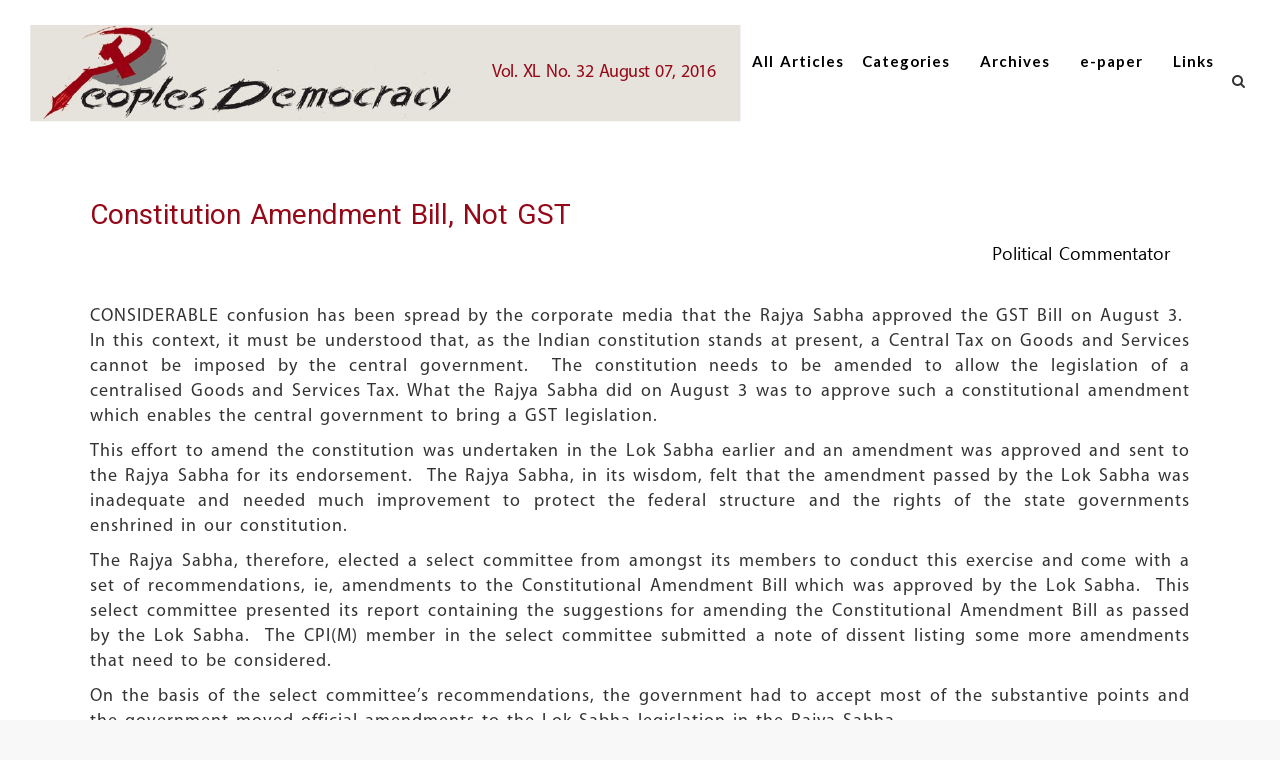

--- FILE ---
content_type: text/html; charset=utf-8
request_url: https://peoplesdemocracy.in/2016/0807_pd/constitution-amendment-bill-not-gst
body_size: 9555
content:
<!DOCTYPE html>
<!--[if lt IE 7]><html class="lt-ie9 lt-ie8 lt-ie7" lang="en" dir="ltr"><![endif]-->
<!--[if IE 7]><html class="lt-ie9 lt-ie8" lang="en" dir="ltr"><![endif]-->
<!--[if IE 8]><html class="lt-ie9" lang="en" dir="ltr"><![endif]-->
<!--[if gt IE 8]><!--><html lang="en" dir="ltr" prefix="content: http://purl.org/rss/1.0/modules/content/ dc: http://purl.org/dc/terms/ foaf: http://xmlns.com/foaf/0.1/ og: http://ogp.me/ns# rdfs: http://www.w3.org/2000/01/rdf-schema# sioc: http://rdfs.org/sioc/ns# sioct: http://rdfs.org/sioc/types# skos: http://www.w3.org/2004/02/skos/core# xsd: http://www.w3.org/2001/XMLSchema#"><!--<![endif]-->
<head>
<meta charset="utf-8" />
<meta name="Generator" content="Drupal 7 (http://drupal.org)" />
<link rel="canonical" href="/2016/0807_pd/constitution-amendment-bill-not-gst" />
<link rel="shortlink" href="/node/3173" />
<link rel="shortcut icon" href="https://peoplesdemocracy.in/sites/all/themes/peoples/favicon.ico" type="image/vnd.microsoft.icon" />
<meta name="viewport" content="width=device-width, initial-scale=1" />
<meta name="MobileOptimized" content="width" />
<meta name="HandheldFriendly" content="true" />
<meta name="apple-mobile-web-app-capable" content="yes" />
<title>Constitution Amendment Bill,  Not GST | Peoples Democracy</title>
<style>
@import url("https://peoplesdemocracy.in/modules/system/system.base.css?t75ft6");
@import url("https://peoplesdemocracy.in/modules/system/system.menus.css?t75ft6");
@import url("https://peoplesdemocracy.in/modules/system/system.messages.css?t75ft6");
@import url("https://peoplesdemocracy.in/modules/system/system.theme.css?t75ft6");
</style>
<style>
@import url("https://peoplesdemocracy.in/sites/all/modules/simplenews/simplenews.css?t75ft6");
@import url("https://peoplesdemocracy.in/sites/all/modules/calendar/css/calendar_multiday.css?t75ft6");
@import url("https://peoplesdemocracy.in/modules/comment/comment.css?t75ft6");
@import url("https://peoplesdemocracy.in/modules/field/theme/field.css?t75ft6");
@import url("https://peoplesdemocracy.in/modules/node/node.css?t75ft6");
@import url("https://peoplesdemocracy.in/modules/search/search.css?t75ft6");
@import url("https://peoplesdemocracy.in/modules/user/user.css?t75ft6");
@import url("https://peoplesdemocracy.in/sites/all/modules/views/css/views.css?t75ft6");
</style>
<style>
@import url("https://peoplesdemocracy.in/sites/all/modules/colorbox/styles/default/colorbox_style.css?t75ft6");
@import url("https://peoplesdemocracy.in/sites/all/modules/ctools/css/ctools.css?t75ft6");
</style>
<style media="screen">
@import url("https://peoplesdemocracy.in/sites/all/themes/adaptivetheme/at_core/css/at.layout.css?t75ft6");
@import url("https://peoplesdemocracy.in/sites/all/themes/peoples/css/global.base.css?t75ft6");
@import url("https://peoplesdemocracy.in/sites/all/themes/peoples/css/global.styles.css?t75ft6");
</style>
<link type="text/css" rel="stylesheet" href="https://peoplesdemocracy.in/sites/default/files/adaptivetheme/peoples_files/peoples.responsive.layout.css?t75ft6" media="only screen" />
<link type="text/css" rel="stylesheet" href="https://peoplesdemocracy.in/sites/all/themes/peoples/css/responsive.custom.css?t75ft6" media="only screen" />
<link type="text/css" rel="stylesheet" href="https://peoplesdemocracy.in/sites/all/themes/peoples/css/responsive.smartphone.portrait.css?t75ft6" media="only screen and (max-width:412px)" />
<link type="text/css" rel="stylesheet" href="https://peoplesdemocracy.in/sites/all/themes/peoples/css/responsive.smartphone.landscape.css?t75ft6" media="only screen and (min-width:413px) and (max-width:870px)" />
<link type="text/css" rel="stylesheet" href="https://peoplesdemocracy.in/sites/all/themes/peoples/css/responsive.tablet.portrait.css?t75ft6" media="only screen and (min-width:871px) and (max-width:1008px)" />
<link type="text/css" rel="stylesheet" href="https://peoplesdemocracy.in/sites/all/themes/peoples/css/responsive.tablet.landscape.css?t75ft6" media="only screen and (min-width:1009px) and (max-width:1191px)" />
<link type="text/css" rel="stylesheet" href="https://peoplesdemocracy.in/sites/all/themes/peoples/css/responsive.desktop.css?t75ft6" media="only screen and (min-width:1192px)" />
<style>
@import url("https://peoplesdemocracy.in/sites/default/files/fontyourface/font.css?t75ft6");
@import url("https://peoplesdemocracy.in/sites/default/files/fontyourface/local_fonts/peoples1-normal-700/stylesheet.css?t75ft6");
@import url("https://peoplesdemocracy.in/sites/default/files/fontyourface/local_fonts/peoples6-normal-normal/stylesheet.css?t75ft6");
</style>

<!--[if lt IE 9]>
<style media="screen">
@import url("https://peoplesdemocracy.in/sites/default/files/adaptivetheme/peoples_files/peoples.lt-ie9.layout.css?t75ft6");
</style>
<![endif]-->
<script src="https://peoplesdemocracy.in/misc/jquery.js?v=1.4.4"></script>
<script src="https://peoplesdemocracy.in/misc/jquery-extend-3.4.0.js?v=1.4.4"></script>
<script src="https://peoplesdemocracy.in/misc/jquery-html-prefilter-3.5.0-backport.js?v=1.4.4"></script>
<script src="https://peoplesdemocracy.in/misc/jquery.once.js?v=1.2"></script>
<script src="https://peoplesdemocracy.in/misc/drupal.js?t75ft6"></script>
<script src="https://peoplesdemocracy.in/sites/all/modules/colorbox/js/colorbox.js?t75ft6"></script>
<script src="https://peoplesdemocracy.in/sites/all/modules/colorbox/styles/default/colorbox_style.js?t75ft6"></script>
<script src="https://peoplesdemocracy.in/sites/all/modules/google_analytics/googleanalytics.js?t75ft6"></script>
<script>(function(i,s,o,g,r,a,m){i["GoogleAnalyticsObject"]=r;i[r]=i[r]||function(){(i[r].q=i[r].q||[]).push(arguments)},i[r].l=1*new Date();a=s.createElement(o),m=s.getElementsByTagName(o)[0];a.async=1;a.src=g;m.parentNode.insertBefore(a,m)})(window,document,"script","https://www.google-analytics.com/analytics.js","ga");ga("create", "UA-44889084-1", {"cookieDomain":"auto"});ga("send", "pageview");</script>
<script>jQuery.extend(Drupal.settings, {"basePath":"\/","pathPrefix":"","setHasJsCookie":0,"ajaxPageState":{"theme":"peoples","theme_token":"TeBY2YxVH_wp4jMJlh6CGFjEUwVRKFjqpvhwcYlBLMw","js":{"misc\/jquery.js":1,"misc\/jquery-extend-3.4.0.js":1,"misc\/jquery-html-prefilter-3.5.0-backport.js":1,"misc\/jquery.once.js":1,"misc\/drupal.js":1,"sites\/all\/modules\/colorbox\/js\/colorbox.js":1,"sites\/all\/modules\/colorbox\/styles\/default\/colorbox_style.js":1,"sites\/all\/modules\/google_analytics\/googleanalytics.js":1,"0":1},"css":{"modules\/system\/system.base.css":1,"modules\/system\/system.menus.css":1,"modules\/system\/system.messages.css":1,"modules\/system\/system.theme.css":1,"sites\/all\/modules\/simplenews\/simplenews.css":1,"sites\/all\/modules\/calendar\/css\/calendar_multiday.css":1,"modules\/comment\/comment.css":1,"modules\/field\/theme\/field.css":1,"modules\/node\/node.css":1,"modules\/search\/search.css":1,"modules\/user\/user.css":1,"sites\/all\/modules\/views\/css\/views.css":1,"sites\/all\/modules\/colorbox\/styles\/default\/colorbox_style.css":1,"sites\/all\/modules\/ctools\/css\/ctools.css":1,"sites\/all\/themes\/adaptivetheme\/at_core\/css\/at.layout.css":1,"sites\/all\/themes\/peoples\/css\/global.base.css":1,"sites\/all\/themes\/peoples\/css\/global.styles.css":1,"public:\/\/adaptivetheme\/peoples_files\/peoples.responsive.layout.css":1,"sites\/all\/themes\/peoples\/css\/responsive.custom.css":1,"sites\/all\/themes\/peoples\/css\/responsive.smartphone.portrait.css":1,"sites\/all\/themes\/peoples\/css\/responsive.smartphone.landscape.css":1,"sites\/all\/themes\/peoples\/css\/responsive.tablet.portrait.css":1,"sites\/all\/themes\/peoples\/css\/responsive.tablet.landscape.css":1,"sites\/all\/themes\/peoples\/css\/responsive.desktop.css":1,"sites\/default\/files\/fontyourface\/font.css":1,"public:\/\/fontyourface\/local_fonts\/peoples1-normal-700\/stylesheet.css":1,"public:\/\/fontyourface\/local_fonts\/peoples6-normal-normal\/stylesheet.css":1,"public:\/\/adaptivetheme\/peoples_files\/peoples.lt-ie9.layout.css":1}},"cloudmenu":[{"delta":"empty"}],"colorbox":{"opacity":"0.85","current":"{current} of {total}","previous":"\u00ab Prev","next":"Next \u00bb","close":"Close","maxWidth":"98%","maxHeight":"98%","fixed":true,"mobiledetect":true,"mobiledevicewidth":"480px","file_public_path":"\/sites\/default\/files","specificPagesDefaultValue":"admin*\nimagebrowser*\nimg_assist*\nimce*\nnode\/add\/*\nnode\/*\/edit\nprint\/*\nprintpdf\/*\nsystem\/ajax\nsystem\/ajax\/*"},"googleanalytics":{"trackOutbound":1,"trackMailto":1,"trackDownload":1,"trackDownloadExtensions":"7z|aac|arc|arj|asf|asx|avi|bin|csv|doc(x|m)?|dot(x|m)?|exe|flv|gif|gz|gzip|hqx|jar|jpe?g|js|mp(2|3|4|e?g)|mov(ie)?|msi|msp|pdf|phps|png|ppt(x|m)?|pot(x|m)?|pps(x|m)?|ppam|sld(x|m)?|thmx|qtm?|ra(m|r)?|sea|sit|tar|tgz|torrent|txt|wav|wma|wmv|wpd|xls(x|m|b)?|xlt(x|m)|xlam|xml|z|zip","trackColorbox":1},"urlIsAjaxTrusted":{"\/search\/node":true,"\/2016\/0807_pd\/constitution-amendment-bill-not-gst":true},"adaptivetheme":{"peoples":{"layout_settings":{"bigscreen":"two-sidebars-right","tablet_landscape":"two-sidebars-right","tablet_portrait":"two-sidebars-right-stack"},"media_query_settings":{"bigscreen":"only screen and (min-width:1192px)","tablet_landscape":"only screen and (min-width:1009px) and (max-width:1191px)","tablet_portrait":"only screen and (min-width:871px) and (max-width:1008px)"}}}});</script>
<!--[if lt IE 9]>
<script src="https://peoplesdemocracy.in/sites/all/themes/adaptivetheme/at_core/scripts/html5.js?t75ft6"></script>
<![endif]-->
</head>
<body class="html not-front not-logged-in one-sidebar sidebar-second page-node page-node- page-node-3173 node-type-article atr-7.x-3.x atv-7.x-3.1 site-name-peoples-democracy section-2016">
  <div id="skip-link" class="nocontent">
    <a href="#main-content" class="element-invisible element-focusable">Skip to main content</a>
  </div>
     <!doctype html>
<html lang="en">
<head>
    	<meta charset="utf-8">
	<meta name="viewport" content="width=device-width, initial-scale=1">

<script src="https://code.jquery.com/jquery-1.12.4.js"></script>
<script src="https://code.jquery.com/ui/1.12.1/jquery-ui.js"></script>
<script src="https://maxcdn.bootstrapcdn.com/bootstrap/3.3.7/js/bootstrap.min.js"></script>
<link rel="stylesheet" href="https://maxcdn.bootstrapcdn.com/bootstrap/3.3.7/css/bootstrap.min.css">
<link rel="stylesheet" href="//code.jquery.com/ui/1.12.1/themes/base/jquery-ui.css">
<link rel="stylesheet" href="/sites/all/themes/peoples/css/style.css">
<link href="https://maxcdn.bootstrapcdn.com/font-awesome/4.2.0/css/font-awesome.min.css" rel="stylesheet">
	<script>

$(function() 
{
        
    //alert("hello");
	
     var $extMenu = $(".nc-ext-menu");
    var $search = $(".nc-search");
     var $search1 = $(".nc-search1");
        $search.hide();
        $search1.hide();
    $extMenu.hide();
      $("#hide-nc-ext-menu").click(function(e) {
        $extMenu.slideUp();
    });

    $(".extMenuToggle").click(function(e) {
        e.preventDefault();
        $extMenu.slideToggle();
        $search.hide();
    });

    $("#searchToggle").click(function() {
        // alert("hello");
        $search.slideToggle();
        $search.find("input")[0].focus();
        $extMenu.hide();
    });
     $("#searchToggle1").click(function() {
        // alert("hello");
        $search1.slideToggle();
        $search1.find("input")[0].focus();
        $extMenu.hide();
    });
    $('#txtDate').datepicker({ 
         yearRange: '2015:' + new Date().getFullYear().toString(),
         dateFormat: 'yymmdd',
        changeMonth: true,
        changeYear: true,
         maxDate: "+0M",
    beforeShowDay:
    
      function(dt)
      {
        return [dt.getDay() == 0 , ""];
      }
   });
   $(".all_articles a").attr("target", "");
   $("#goto").click(function(){
     var term = $('#txtDate').val();
   location.href = 'http://peoplesdemocracy.in/editions/'+term+'/cdate';
});
   

});
	</script>
	<style>
	    
	    ul.links li {
	        margin-left:0px;
	    }
	    .nav ul.links {
	        margin-left:50px;
	    }
	    .all_articles a {
	        font-size: 15px;
    font-family: 'Lato';
    color: #000;
    font-weight: bold;
    letter-spacing: 1px;
	    }
	    .all_articles a:hover {
	            background-color: white;
    color: #980819;
	    }
	</style>
</head>

  <body>
      <!--menu bar-->
        <nav class="navbar navbar-fixed-top" style="background-color:white;">
                   <div class="navbar-header">

       <button type="button" class="navbar-toggle extMenuToggle" data-toggle="collapse" data-target="#myNavbar" >
                        <span class="icon-bar"></span>
                        <span class="icon-bar"></span>
                        <span class="icon-bar"></span>                        
                    </button>

             
         <i style="font-size: 24px;position: absolute;color: black;right: 70px;
    top: 22px;" class="fa fa-search hidden-lg hidden-md hidden-sm" 
    id="searchToggle1"  ></i>
    	
						<div id="search_box1" class="nc-search1" style="    top: 80px;
    position: fixed;
    width: 100%;
    padding: 10px;
    background-color: rgb(204, 204, 204);">
							<form action="/2016/0807_pd/constitution-amendment-bill-not-gst" method="post" id="search-block-form" accept-charset="UTF-8"><div><div class="container-inline">
      <h2 class="element-invisible">Search form</h2>
    <div class="form-item form-type-textfield form-item-search-block-form">
  <label class="element-invisible" for="edit-search-block-form--2">Search </label>
 <input title="Enter the terms you wish to search for." type="search" id="edit-search-block-form--2" name="search_block_form" value="" size="15" maxlength="128" class="form-text" />
</div>
<div class="form-actions form-wrapper" id="edit-actions"><input type="submit" id="edit-submit--2" name="op" value="Search" class="form-submit" /></div><input type="hidden" name="form_build_id" value="form-enb_weS2-r-jTLBLEc_wTQYmlaZPzwxAV6erfRkr1_U" />
<input type="hidden" name="form_id" value="search_block_form" />
</div>
</div></form>						</div>
                                   <div id="logo">
			<div style="height:96px" class="navbar-brand"> 
            <a href="/"><img class="site-logo" typeof="foaf:Image" src="https://peoplesdemocracy.in/sites/all/themes/peoples/logo.png" alt="Peoples Democracy" /></a>			  </div>
          </div>
                           </div>
                <div class="collapse navbar-collapse" id="myNavbar">
              
                    </ul> 
					<div  class="nav navbar-nav navbar-right" style="margin-top:-70px;position:relative;">
<div class="all_articles" style="    display: inline-block;
    position: absolute;
    left: -50px;">
 <div class="view view-more-article view-id-more_article view-display-id-block view-dom-id-4bbc959c31aeccc7c5193daf3af894b8">
        
  
  
      <div class="view-content">
        <div class="views-row views-row-1 views-row-odd views-row-first views-row-last">
      
  <div class="views-field views-field-nothing">        <span class="field-content"><a href="https://peoplesdemocracy.in/editions/20260118/cdate" title="CLICK HERE" class="moreart" target="_blank">All Articles</a></span>  </div>  </div>
    </div>
  
  
  
  
  
  
</div>   
</div>					    
			<ul class="links"><li class="menu-1305 first"><a href="/" class="extMenuToggle category" target="_self">Categories</a></li><li class="menu-1307"><a href="/archives" title="">Archives</a></li><li class="menu-1306"><a href="https://peoplesdemocracy.in/content/epaper">e-paper</a></li><li class="menu-1308 last"><a href="/links" title="">Links</a></li></ul>		
 <ul class="links_icon" style="margin-left: 430px;
    margin-right: 50px;" >
     <li style="cursor:pointer;">
         <i class="fa fa-search" id="searchToggle"  ></i></li>
         <!--	<p class="extMenuToggle category" style="    font-size: 15px;
    font-family: 'Lato';
    color: #000;
    font-weight: bold;cursor:pointer;
    letter-spacing: 1px;right:281px;position:absolute">Categories</p>-->
   <!--<li><i class="fa fa-bars" style="margin-right:14px;" id="extMenuToggle"></i></li> --></ul>
						
						<div id="search_box" class="nc-search">
							<form action="/2016/0807_pd/constitution-amendment-bill-not-gst" method="post" id="search-block-form--2" accept-charset="UTF-8"><div><div class="container-inline">
      <h2 class="element-invisible">Search form</h2>
    <div class="form-item form-type-textfield form-item-search-block-form">
  <label class="element-invisible" for="edit-search-block-form--4">Search </label>
 <input title="Enter the terms you wish to search for." type="search" id="edit-search-block-form--4" name="search_block_form" value="" size="15" maxlength="128" class="form-text" />
</div>
<div class="form-actions form-wrapper" id="edit-actions--2"><input type="submit" id="edit-submit--3" name="op" value="Search" class="form-submit" /></div><input type="hidden" name="form_build_id" value="form-f2kWxzqb2w8GXiOGpoCuabUlOf8kaD8176JysTj3L9E" />
<input type="hidden" name="form_id" value="search_block_form" />
</div>
</div></form>						</div>
						
					</div>
                </div>
            </nav>
            
          
        
      
		<div class="volume" >
		<div class="region region-leaderboard"><div class="region-inner clearfix"><div id="block-views-edition-inner-pages-block" class="block block-views no-title odd first last block-count-1 block-region-leaderboard block-edition-inner-pages-block" ><div class="block-inner clearfix">  
  
  <div class="block-content content"><div class="view view-edition-inner-pages view-id-edition_inner_pages view-display-id-block view-dom-id-af1567a2557ff09a86bfea05a3979239">
        
  
  
      <div class="view-content">
        <div class="views-row views-row-1 views-row-odd views-row-first views-row-last edvol">
      
  <div class="views-field views-field-created">        <span class="field-content"><div class="volume">Vol. XL No. 32 August 07, 2016</div></span>  </div>  </div>
    </div>
  
  
  
  
  
  
</div></div>
  </div></div></div></div></div>
		
		
		  <div class="container">
<div class="nc-ext-menu">
    <div class="nc-ext-menu-container">
        <div class="ext-menu-col col-1 cols-3">
            <ul class="ext-menu__list">
                <li class="ext-menu__list__item bold"><a href="/articlelist/editorial">Editorial</a></li>
                <li class="ext-menu__list__item"><a href="/articlelist/economic-notes">Economic Notes</a></li>
                <li class="ext-menu__list__item bold"><a href="/articlelist/science-development">Science and Development</a></li>
                <li class="ext-menu__list__item"><a href="/article-type/defense-and-strategic-affairs">Defense and Strategic Affairs</a></li>
                <li class="ext-menu__list__item bold"><a href="/post-type/current-issues">Current Issues</a></li>
                <li class="ext-menu__list__item"><a href="/post-type/comment">Comment</a></li>
            </ul>
        </div>
        <div class="ext-menu-col col-2 cols-3">
            <ul class="ext-menu__list">
                <li class="ext-menu__list__item bold"><a href="/post-type/social-issues">Social Issues</a></li>
                <li class="ext-menu__list__item bold"><a href="/article-type/media">Media</a></li>
                <li class="ext-menu__list__item bold"><a href="/post-type/culture">Culture</a></li>
                <li class="ext-menu__list__item bold"><a href="/post-type/gender">Gender</a></li>
                <li class="ext-menu__list__item bold"><a href="/article-type/working-class-issues">Working Class issues</a></li>
        <li class="ext-menu__list__item bold"><a href="/post-type/agrarian-issues">Agrarian Matters</a></li>
            </ul>
        </div>
        <div class="ext-menu-col col-3 cols-3">
            <ul class="ext-menu__list">
                  <li class="ext-menu__list__item bold"><a href="/post-type/international">International</a></li>
                <li class="ext-menu__list__item bold"><a href="/articlelist/international">Students and Youth Issues</a></li>
                <li class="ext-menu__list__item"><a href="/post-type/education">Education</a></li>
                <li class="ext-menu__list__item"><a href="/post-type/organisation">Organisation</a></li>
                <li class="ext-menu__list__item"><a href="/post-type/obituary">Obituary</a></li>
                <li class="ext-menu__list__item"><a href="/articlelist/nepal">Reports</a></li>
            </ul>
        </div>
    </div>
    <footer>
       <!-- <div class="row">
            <div class="about-us col-md-2 col-sm-6 col-xs-6">
                <a href="/about-us">About us</a>
            </div>
            <div class="contact-us col-md-2 col-sm-6 col-xs-6">
                <a href="/contact-us">Contact us</a>
            </div>
            <div class="subscribe col-md-4 col-sm-6 col-xs-12">
                <div class="subscribe--form">
                    <iframe frameborder=0 src="{{ url('<front>') }}themes/newsclick/templates/subscribe.html" id="subscribe-menu"></iframe>
                    <div class="input-group">
                        <input type="email" id="subscribeEmailMenuInput" class="form-control email" placeholder="your email here to subscribe">
                        <span class="input-group-addon" id="subscribeSubmitFromMenu"><i class = "glyphicon glyphicon-chevron-right"></i></span>
                    </div>
                </div>
            </div>
            <div class="follow-us col-md-3 col-sm-6 col-xs-9">
                Follow us
                <a href="" title="Facebook - Newsclick" target="_blank" rel="noopener noreferrer">
                    <img src="/themes/newsclick/assets/images/facebook.png" class="social-icon icon-facebook" alt="Facebook - Newsclick" />
                </a>
                <a href="" title="Twitter - Newsclick" target="_blank" rel="noopener noreferrer">
                    <img src="/themes/newsclick/assets/images/twitter.png" class="social-icon icon-twitter" alt="Twitter - Newsclick" />
                </a>
                <a href="/rss-feed" title="RSS - Newsclick">
                    <img src="/themes/newsclick/assets/images/rss.png" class="social-icon icon-rss" alt="RSS - Newsclick" />
                </a>
            </div>
            <div class="hide-menu clearfix" id="hide-nc-ext-menu" title="Hide Menu">
                <img class="nc-icon right" src="/themes/newsclick/assets/images/icons/icon-hide-menu.png" alt="close menu"/>
            </div>
        </div> -->
    </footer>
</div>
</div>      
 <div id="skip-link">
    <a href="#main-content" class="element-invisible element-focusable">Skip to main content</a>
  </div>
    Array  
         
          
           
                
<div id="content" class="region">

<div class="container fixed-top">
                  <div class="col-md-12 padding test1">
                <div class="no_article_title"> 
                      <p>Constitution Amendment Bill,  Not GST</p>
                    <h4>Political Commentator</h4>
                </div>
            </div>
           
                           
    
</div>

<div class="container">
<div class="article_content">  <p>CONSIDERABLE confusion has been spread by the corporate media that the Rajya Sabha approved the GST Bill on August 3.&nbsp; In this context, it must be understood that, as the Indian constitution stands at present, a Central Tax on Goods and Services cannot be imposed by the central government.&nbsp; The constitution needs to be amended to allow the legislation of a centralised Goods and Services Tax. What the Rajya Sabha did on August 3 was to approve such a constitutional amendment which enables the central government to bring a GST legislation.</p><p>This effort to amend the constitution was undertaken in the Lok Sabha earlier and an amendment was approved and sent to the Rajya Sabha for its endorsement.&nbsp; The Rajya Sabha, in its wisdom, felt that the amendment passed by the Lok Sabha was inadequate and needed much improvement to protect the federal structure and the rights of the state governments enshrined in our constitution.</p><p>The Rajya Sabha, therefore, elected a select committee from amongst its members to conduct this exercise and come with a set of recommendations, ie, amendments to the Constitutional Amendment Bill which was approved by the Lok Sabha.&nbsp; This select committee presented its report containing the suggestions for amending the Constitutional Amendment Bill as passed by the Lok Sabha.&nbsp; The CPI(M) member in the select committee submitted a note of dissent listing some more amendments that need to be considered.</p><p>On the basis of the select committee’s recommendations, the government had to accept most of the substantive points and the government moved official amendments to the Lok Sabha legislation in the Rajya Sabha.&nbsp;</p><p>&nbsp;</p><p><strong>EVOLUTION </strong></p><p><strong>OF GST</strong></p><p>Having adopted the path of capitalist development in India, the Indian ruling classes have relentlessly sought for a unified market and a simplified tax regime in order to maximise profits.&nbsp; With the adoption of neo-liberal reforms in 1991, the clamour for such a unified market with a centrally-simplified tax regime redoubled.&nbsp; These efforts resulted in the first encroachment on the rights of the state governments to raise resources through sales tax with the imposition of the Value Added Tax (VAT).&nbsp; Soon after, the Indian ruling classes pursued vigorously to extend the VAT regime to a centralised Goods and Services Tax bringing services into the ambit of a centralised tax structure.&nbsp; Thus originated the efforts for a GST.&nbsp;</p><p>During the course of the last two decades, discussions with the state governments resulted in the setting up of an Empowered State Finance Ministers Committee to discuss and concretise these issues.&nbsp; The GST Empowered Committee was chaired initially by the West Bengal Left Front government finance minister. Later, when the Left Front lost the West Bengal state assembly elections, the Kerala state finance minister assumed the chair of this empowered committee.&nbsp; Currently, the chair is the West Bengal finance minister.&nbsp;</p><p>The GST legislation will be examined by this empowered committee.&nbsp; This will then be brought before the parliament to be enacted as a law.&nbsp; This can, however, happen only after the constitution has been amended.&nbsp; This is precisely what has currently been done by the parliament.&nbsp;</p><p>What was approved by the Rajya Sabha was the Lok Sabha Constitutional Amendment Bill as amended by the Rajya Sabha on August 3.&nbsp; This will now go back to the Lok Sabha for its approval.&nbsp; This, however, will happen only after the Rajya Sabha Bill is sent to the president of India under whose direction it will go to the Lok Sabha for consideration and approval.</p><p>After the Lok Sabha approves, this amended Bill will go back to the president of India who will then send it to all the elected state assemblies in the country for their consideration. Only when 50 percent or more of the state assemblies approve this constitutional amendment with a two-third majority of the assembly members present and voting, will this Bill be returned to the president of India who will then notify the amendment to the constitution.</p><p>Until this procedure, as laid out in the Indian constitution, of amending the constitution is completed, the central government cannot bring a GST Bill for consideration of the parliament.</p><p>It is when this Bill comes before the parliament that the major concerns raised by the CPI(M) will be discussed, debated and decided upon.&nbsp; It is at this stage that the CPI(M)’s consistent fight and struggle against the neo-liberal economic policy trajectory being vigorously followed by this BJP-led NDA government will be undertaken.</p><p>&nbsp;</p><p><strong>CPI(M)’S</strong></p><p><strong>CONCERNS</strong></p><p>Even during the debate on the Constitution Amendment Bill, the CPI(M) had flagged its serious concerns and forewarned the parliament of its opposition on certain important issues.</p><p>The first concerns the rights of the states to raise revenues to improve the welfare of the people who elected the state governments. How this will be done is a matter of crucial importance.&nbsp; The CPI(M) is committed to uphold the rights of the elected state governments and the federal structure of our constitution.</p><p>Secondly, three legislations would be necessary to be approved by the parliament for any GST regime to be put in place.&nbsp; These are: (a) a Central GST (CGST) (b) an Inter State GST (IGST) and (c) a State GST (SGST).&nbsp; These will also have to be approved by the concerned state assemblies.&nbsp;</p><p>Thirdly, during this process, the CPI(M)’s efforts would be to ensure that the GST does not impose greater burdens on the vast majority of our people.&nbsp; The GST is an indirect tax regime and all indirect taxes, by definition, impose burdens on the people who eventually pay these taxes when they purchase or consume the respective commodities which are so taxed.&nbsp; While direct taxes collect revenues from the rich, indirect taxes collect revenues by imposing fresh burdens on the people.&nbsp; Already in India, the direct tax component of central revenues is being constantly reduced and the indirect tax collections are correspondingly increased.&nbsp; Currently, nearly two-thirds of the central government revenues come from indirect taxes.</p><p>A high instance of indirect tax and a lowering of the direct tax means enriching the rich and impoverishing the poor.&nbsp; Unless proper checks and safeguards are put in place, when these legislations are considered by the parliament, the GST may end up in widening the already wide income disparities in our country.&nbsp; This will further consolidate the process of creating two Indias – the shining one for the rich and a suffering one for the vast majority of our people.</p><p>The CPI(M) is committed to keep these fundamental issues, apart from many others, upper most in its concerns when the GST Bills come up for consideration in the parliament.</p><p>Simultaneously, the CPI(M) will strengthen the people’s&nbsp; struggles outside the parliament to oppose any further attacks on their livelihood through legislations aimed at further advancing the neo-liberal economic reform trajectory.</p><p>Finally, the CPI(M) will oppose all efforts of this BJP government to manipulate and bypass the Rajya Sabha, where the BJP does not have &nbsp;a majority, by having the GST Bill declared as a &nbsp;“money bill” by the Lok Sabha speaker.&nbsp; The CPI(M) has consistently&nbsp; opposed the subterfuge being undertaken by this government to bypass the Rajya Sabha in order to impose further neo-liberal reforms on the strength of its majority in the Lok Sabha.</p><p>The people must, hence, be prepared to face these battles in resisting such neo-liberal reforms which impose further burdens on their livelihood, both inside and outside the parliament. &nbsp;</p> </div>
</div>
</div>


<!--Footer-->



<div class="navbar-footer" style="margin-bottom: 0;margin-top:10px">
<div class="container-fiuld">
<div class="row">
      <!--subscribe button-->
  <div class="col-md-1 col-sm-2">
<a href="/newsletter/subscribe">         <button type="button" class="btn btn-danger">subscribe</button></a>
   </div>

   <!--mail information-->
   <div class="col-md-8 col-sm-6" style="padding-top:  8px;">
       <p class="contact"><span>Contact</span> <strong>Editorial desk</strong>&nbsp;
           <a href="/cdn-cgi/l/email-protection#aedeca80cddec7c3eec9c3cfc7c280cdc1c3"><span class="__cf_email__" data-cfemail="abdbcf85c8dbc2c6ebccc6cac2c785c8c4c6">[email&#160;protected]</span></a>&nbsp;<strong>Managerial office</strong> <a href="/cdn-cgi/l/email-protection#2d5d495d4f41436d4a404c4441034e4240"><span class="__cf_email__" data-cfemail="08786c786a6466486f65696164266b6765">[email&#160;protected]</span></a> </p>
   </div>
   <div>
       <!--social network links-->
       <div class="col-md-3 col-sm-4" style="padding-top:  8px;">
               <div class="pull-right">
                   <a href="https://www.facebook.com/pages/Peoplesdemocracy/178497412340301"><img src="/sites/all/themes/peoples/images/FB.png"></a>
                   <a href="https://twitter.com/PD_Weekly"><img src="/sites/all/themes/peoples/images/Twitter.png"></a>
                   <a href="https://plus.google.com/u/0/b/110220554553058276775/110220554553058276775/posts"><img src="/sites/all/themes/peoples/images/G+.png"></a>
                    
                   </div>

       </div>
     
   </div>
</div>


</div>
</div>


<script data-cfasync="false" src="/cdn-cgi/scripts/5c5dd728/cloudflare-static/email-decode.min.js"></script><script defer src="https://static.cloudflareinsights.com/beacon.min.js/vcd15cbe7772f49c399c6a5babf22c1241717689176015" integrity="sha512-ZpsOmlRQV6y907TI0dKBHq9Md29nnaEIPlkf84rnaERnq6zvWvPUqr2ft8M1aS28oN72PdrCzSjY4U6VaAw1EQ==" data-cf-beacon='{"version":"2024.11.0","token":"12e103f306ba4520a20552a47e2589a6","r":1,"server_timing":{"name":{"cfCacheStatus":true,"cfEdge":true,"cfExtPri":true,"cfL4":true,"cfOrigin":true,"cfSpeedBrain":true},"location_startswith":null}}' crossorigin="anonymous"></script>
</body>
</html>
  </body>
</html>


--- FILE ---
content_type: text/css
request_url: https://peoplesdemocracy.in/sites/all/themes/peoples/css/global.styles.css?t75ft6
body_size: 13424
content:
/*
 * @file
 * global.styles
 *
 * Styles you add here will load for all device sizes, they are "global", as
 * opposed to "responsive" styles, which only load for a given breakpoint (media
 * query) that you set in theme settings. See the README for more details.
 *
 *
 * How to use this file:
 * --------------------
 *
 * There are many empty selectors and some basic styles to act as a guide.
 * Nothing is set in stone and you can change anything - even delete all of it
 * and start with your own clean slate.
 *
 * See global.base also which includes normalize.css and some additional
 * helper classes and base styles.
 */

/* =============================================================================
 *   Base
 * ========================================================================== */

/*
 * To preserve theme settings never apply font properties to the HTML element.
 * This is critically important if you are using the Responsive JavaScript
 * feature as this relies on being able to set a pseudo font family on the HTML
 * element. If you need to set default font properties of any kind use the BODY
 * element as these can be overridden using font theme settings.
 */

#branding {height: 160px;}






@import url('https://fonts.googleapis.com/css?family=Lato:700,900');

@font-face {
	font-family: 'MyriadPro-Regular';
	src: url('../fonts/MyriadPro-Regular.eot');
	src: local('☺'), url('../fonts/MyriadPro-Regular.woff') format('woff'), url('../fonts/MyriadPro-Regular.ttf') format('truetype'),url('../fonts/MyriadPro-Regular.svg') format('svg');
	font-weight: normal;
	font-style: normal;
}

@font-face {
  font-family: 'CinzelDecorative';
  font-style: normal;
  font-weight: 400;
  src: local('CinzelDecorative-Regular'), url("fonts/CinzelDecorative") format('woff');
}
@font-face {
  font-family: 'Quattrocento';
  font-style: normal;
  font-weight: 400;
  src: local('Quattrocento'),  url("fonts/Quattrocento.woff") format('woff');
}

@font-face
{
font-family: museo500-regular-webfont ;
src: url('../fonts/museo500-regular-webfont.ttf');
}


@font-face
{
font-family: SourceSansPro-Regular;
src: url('../fonts/SourceSansPro-Regular.woff');
}

p, div{word-spacing: 2px; 

}



body.page-taxonomy article.node-article header.node-header h1 a{font-family: museo500-regular-webfont;font-weight: normal;}

body.page-taxonomy article.node-article ul li.node-readmore{color: #a91116;
text-shadow: none;
font-size: 16px;
font-weight: normal;
text-transform: uppercase;
float: right;
margin-top: 10px;
margin-bottom: 10px;}



section.field-name-field-newsletter-category,
section.field-name-field-upload-image{display:none;}

/* =============================================================================
 *   Old Archives block Start
 * ========================================================================== */
.region-sidebar-second div#block-block-7.block {
    border-bottom: none;
    border-left: none;
    border-radius: 0 0 5px 5px;
    border-right: none;
    margin: 20px 0 0;
    margin-bottom: 20px;
    margin-right: 5%;
}

/* =============================================================================
 *   Old Archives  block End 
 * ========================================================================== */

/* =============================================================================
 *   Photo gallery block START  div.view-photo-gallery div.view-content div.views-row{width:23%; float:left; margin-left:1%;}
 * ========================================================================== */

section#block-views-photo-gallery-block a.block-title-link{color:#ffffff;}

div.view-photo-gallery{width:100%;}

div.view-photo-gallery div.view-content{width:100%;}


/* =============================================================================
 *   Photo gallery block End 
 * ========================================================================== */

/* =============================================================================
 *   Sharebar social links START  
 * ========================================================================== */

#___plusone_1 {width:60px !important;}
body ul#sharebarx li  {margin-right: 4% !important ;}
iframe#twitter-widget-1 {width: 78px !important; }

/* =============================================================================
 *   Sharebar social links END
 * ========================================================================== */
.front section#block-views-highlights-block-1{display:none;}

article.node-article div.field-name-field-author {text-align: right;}

/* =============================================================================
 *   Page-calendar
 * ========================================================================== */


body.page-calendar-created #tasks {
   margin-top: 7%;
}


body.page-calendar-created.page-calendar-created-week #tasks {
   margin-top: 5%;
}

body.page-calendar-created.page-calendar-created-year #tasks {
   margin-top: 5%;
}


body.page-calendar-created .view .date-nav-wrapper .date-next{background: none repeat scroll 0 0 #A91116; right:36%;}
body.page-calendar-created .view .date-nav-wrapper .date-next a {color: #fff;}

body.page-calendar-created .view .date-nav-wrapper .date-prev {background: none repeat scroll 0 0 #A91116; left:36%; right:auto;}
body.page-calendar-created .view .date-nav-wrapper .date-prev a {color: #fff;}

body.page-calendar-created .view .date-nav-wrapper .date-heading {background-color: #A91116;}

body.page-calendar-created .view .date-nav-wrapper .date-heading h3 {color: #fff;}
body.page-calendar-created .view .date-nav-wrapper .date-heading h3 a {color: #fff;}

body.page-calendar-created .calendar-calendar div.date-nav a, .calendar-calendar div.date-nav h3 {color: #fff;}


/* =============================================================================
 *   Page-calendar End 
 * ========================================================================== */

/*subscribe start*/
.region-sidebar-second  .block-simple-subscription .content {padding: 8px 12px;}  

.block-simple-subscription input[type="text"] {

  background: #FFFFFF url('bg_form.png') left top repeat-x;  
  background: -webkit-gradient(linear, left top, left 25, from(#FFFFFF), color-stop(4%, #EEEEEE), to(#FFFFFF));     
  background: -webkit-linear-gradient(top, #FFFFFF, #EEEEEE 1px, #FFFFFF 25px);
  background: -moz-linear-gradient(top, #FFFFFF, #EEEEEE 1px, #FFFFFF 25px); 
  background: -ms-linear-gradient(top, #FFFFFF, #EEEEEE 1px, #FFFFFF 25px);
  background: linear-gradient(top, #FFFFFF, #EEEEEE 1px, #FFFFFF 25px);
  background: -o-linear-gradient(top, #FFFFFF, #EEEEEE 1px, #FFFFFF 25px);
  border: 1px solid;
  border-color: #848484 #c1c1c1 #e1e1e1;
  color: #2E2B2B;
  outline: 0;
  padding: 0px 3px;
  font-size: 13px;
  height: 2.2em;
  width:99%;
}



.block-simple-subscription input[type="submit"] {
  background: #A91116;
  border-radius: 4px;
  border: solid 1px red;
  color: #fff;
  text-shadow: none;
  font-size: 16px;
  font-weight: normal;
  text-transform: uppercase;
  float: right;
  margin-top: 10px;
  margin-bottom: 10px;
}

/*subscribe end*/







/*edition*/
.edvol div.views-field-title span.field-content {font-size:18px; font-family: museo500-regular-webfont;  font-weight: normal;}


.edvol div.views-field-created span.field-content{font-size: 18px; font-family: museo500-regular-webfont;  font-weight: normal;}


.edvol{
  color:#a91116;
  margin-top: 14px;
  font-size: large;
  text-align:right;
  float:right;
}

div.block-social {text-align:right; margin-top: 10px; float:right;}

/*
 * "Main page content" block
 */
#block-system-main {}

.view-featured-post-views{/*height: 190px;margin-top: 23px;*/}



/*captcha*/

fieldset.captcha {border:none;}

 span.fieldset-legend, div.fieldset-description {display:none;} 


/*for more articles*/
#block-block-4 {

  width:280px;
  margin: 20px 0px 8px 8px;
  border-bottom: 1px solid #A91116;
  border-left: 1px solid #E9E9E9;
  border-right: 1px solid #E9E9E9;
  border-top: 3px solid;
  border-radius: 3px;
 }


.morarticle{
  width:280px;
  margin: 0px 0px 8px 8px;
  border-bottom: 1px solid #A91116;
  border-left: 1px solid #E9E9E9;
  border-right: 1px solid #E9E9E9;
  border-top: 3px solid;
  border-radius: 3px;

}

.morarticle span.views-label{ font-size:18px; font-family: museo500-regular-webfont;font-weight: normal;}

.morarticle span.field-content a {font-family: SourceSansPro-Regular;font-weight: normal;}
/*sidebar highlights*/
.node ul.links li a {
  text-transform: lowercase;
  display: block;
  float: left;
  text-decoration: none;
  -moz-background-clip: padding;
  -webkit-background-clip: padding;
  background-clip: padding-box;
  margin: 0 0.5em 0.5em 0;
  vertical-align: middle;
  -webkit-appearance: none;
  -moz-border-radius: 11px;
  -webkit-border-radius: 11px;
  border-radius: 11px;
  background: #ddd url(../images/button.png) repeat-x;
  background: -webkit-gradient(linear, left top, left bottom, color-stop(0, #fff), color-stop(1, #ddd));
  background: -moz-linear-gradient(top center, #fff 0%, #ddd 100%);
  border: 1px solid;
  border-color: #ddd #bbb #999;
  cursor: pointer;
  color: #333;
  font: bold 12px/1.2 Arial, sans-serif;
  outline: 0;
  overflow: visible;
  padding: 4px 10px 3px;
  text-shadow: #fff 0 1px 1px;
  width: auto;

}




h1, h2, h3, h4, h5, h6 , a {
  
  font-weight: normal;

}

h1 {text-transform: uppercase;}

h1#page-title {
    
    padding-bottom: 12px;
    text-align: left;
    text-transform: none;
     color: #A91116;
    font-size: 22px;
    letter-spacing: 1px;
    margin-left: 4em;
    font-family: museo500-regular-webfont;
font-weight: normal;
}



/*block-links*/

.block-links div.view-content {margin-top:-9px;}
.block-links h3 {margin: 1px 0 0 0; font-family: museo500-regular-webfont;font-weight: normal;}
.block-links a {font-family: SourceSansPro-Regular;font-weight: normal;}


/*  innerpage image field custom code start*/

.page-node .field-type-image {  width: 38%;  float: left;}



/*breadcrumb*/
.page-node #breadcrumb li.crumb a {
  margin-top: 6px;
  background: url(../images/home.jpg) center -3px no-repeat;
  width: 39px;
  height: 34px;
  display: inline-block;
  position: absolute;
  z-index: 5;
  text-indent: -9999px;
  border-right: 15px solid white;
  float: left;
}

.page-node h1#page-title {  margin-left: 3em;  margin-top: -24px;}


#breadcrumb li.crumb a {

  background: url(../images/home.jpg) center -3px no-repeat;
  width: 61px;
  height: 40px;
  display: inline-block;
  position: absolute;
  z-index: 5;
  margin-top: 20px;
  text-indent: -9999px;
  border-right: 15px solid white;
  float:left;
  margin-left: -11px;
}

/*current-issue*/

.current-issue .view-header hr {

  height: 3px;
  border: 0;
  background: rgb(14,14,14);
  background: -moz-radial-gradient(center, ellipse cover, rgba(14,14,14,1) 0%, rgba(255,255,255,1) 73%);
  background: -webkit-gradient(radial, center center, 0px, center center, 100%, color-stop(0%,rgba(14,14,14,1)), color-stop(73%,rgba(255,255,255,1)));
  background: -webkit-radial-gradient(center, ellipse cover, rgba(14,14,14,1) 0%,rgba(255,255,255,1) 73%);
  background: -o-radial-gradient(center, ellipse cover, rgba(14,14,14,1) 0%,rgba(255,255,255,1) 73%);
  background: -ms-radial-gradient(center, ellipse cover, rgba(14,14,14,1) 0%,rgba(255,255,255,1) 73%);
  background: radial-gradient(ellipse at center, rgba(14,14,14,1) 0%,rgba(255,255,255,1) 73%);
  filter: progid:DXImageTransform.Microsoft.gradient( startColorstr='#0e0e0e', endColorstr='#ffffff',GradientType=1 );

}

.current-issue div.view-content .views-row {
  width: 100%;
  height:440px;
  float: left;
 /* border-color: #000000 #CFCFCF #A91116 #CFCFCF;
  border-radius: 4px;
  border-style: solid;
  border-width: 3px 1px 6px 1px; */
  padding-bottom: 15px;
  height: 275px;
  overflow:hidden;
  margin: 5px 16px 10px 0px;

}


.current-issue div.view-content .views-field-term-node-tid span a {
  font-family:'Lato';
  text-transform:uppercase;
  display:inline-block;
 color:black;
margin-top:25px;
font-size: 16px;
letter-spacing:1.6px;
  /*border-bottom: 1px solid #A91116; 
  color: #A91116;
  font-size: 18px;
  font-family: 'Lato';
  margin: 0;
  padding: 6px;
  text-align: center;
  font-weight:bold;
  text-transform: uppercase; */
}

.currentnews #block-views-current-issue-new-block-10 .current-issue div.view-content .views-field-term-node-tid span a {
 font-family: 'Lato';
  font-weight:bold;
  text-transform: uppercase;}


.current-issue div.view-content .views-field-body {padding: 0 5px 0 10px;}

/* .current-issue  div.view-content div.currentissue h4 a {color: #006BBE; text-decoration: none; font-family: museo500-regular-webfont;font-weight: normal;} */

.current-issue  div.view-content div.currentissue h4 {
 /* background: url("../images/menu_arrow.jpg") no-repeat scroll 0 16px transparent; */
  margin: 0 0 0 0px;
  padding: 8px 8px 8px 10px;

}

.current-issue {margin-bottom:10px; width:294px; float: left;}



/* .currentissue{height:223px; overflow:hidden; } */
.currentissue p {

  word-spacing:0;
  margin-left: 9px; 
  text-align: justify;
  padding: 0 5px 0 0;
  font-family: 'MyriadPro-Regular';
font-weight: normal;
font-size: 104%;
color:#000000;
}


/*
.current-issue .clearfix:after {clear:none;}



#block-views-current-issue-new-block-1{margin-top: -25px;}*/





/*top block*/

 .view-display-id-page_1 div.views-field-field-image img {
  float: left;
  width: 28%;
  height: 181px;
  margin-right: 10px;
}


.view-display-id-page_1 div.views-field-body {
  float: left;
  width: 67%;
  border-radius: 5px;
  border: solid 1px #ccc;
  padding: 10px;
  height: 163px;

}

.view-display-id-page_1 div.views-field-body  { text-decoration: none;}
.view-display-id-page_1 div.views-field-body h1 a:link, a:visited {
    
   font-size: 88%;
  /* color: #A91116; */
   text-decoration: none;
   font-family: 'Lato';
font-weight: normal;
letter-spacing:1px;
}

div#block-system-main div.views-row-1 div.mainnews h1 {margin:-13px 0px 0px 0px; }



div#block-system-main div.views-row-1 div.mainnews1 h1 {margin:46px 0px 0px 0px;
/*line-height:1.5;*/}



div.mainnews1 p {
  /*display:none;
  word-spacing:0;
  margin-left: 2px; text-align: justify;
  padding: 0 5px 0 0;
  font-family: SourceSansPro-Regular;
font-weight: normal;
font-size: 111%;
color:#000000;*/
}

/*********************************************************************
 * 
 * top2blocks
 * 
 * ********************************************************************/

#block-views-featured-post-views-block-3 div.mainnews p {  text-indent: 8%;padding: 0 5px 0px 11px;}
div.mainnews p {
    font-weight: 550;
    letter-spacing: 1px;
    /* word-spacing: 1px; */
    line-height: 27px;
    height: 200px;
    overflow: hidden;
    font-size: 17px;
    display: inline-block;
    color: black;
    text-align: justify;
    padding: 10px;
    margin-left: 5px;
    margin-top: -5px;
    font-family:''MyriadPro-Regular';
}

.top2block {width:422px; height:202px; float:left; }


.top2block div.view-display-id-block_2 div.views-field-body a:link, a:visited {
   /* color: #006BBE;*/
    text-decoration: none;
}

.top2block div.view-display-id-block_2 div.views-field-body h1 a:link, a:visited {
   
    text-decoration: none;
   /* font-size: 50%;
    font-family: museo500-regular-webfont;
    font-weight: normal;*/
}




.top2block div.view-display-id-block_2{/*margin-right: 24px;*/ }

#block-views-featured-post-views-block-2, #block-views-featured-post-views-block-3 { margin-bottom: 54px;}

.top2block div.view-display-id-block_3 div.views-field-body a:link, a:visited {
    color: #006BBE;
    text-decoration: none;
}

.top2block div.view-display-id-block_3 div.views-field-body h1 a:link, a:visited {
   
    text-decoration: none;
    font-size: 50%;
}





.top2block .views-row {
  float: left;
  width: 100%;
  /*padding: 10px;
  border-radius: 5px;
  border: solid 1px #ccc;*/
  height: 170px;
  margin-top: 0px;
}

.top2block  .views-row-1 {margin-right: 8px;}
.top2block  .views-row-1 h1 {font-size: 22px;}

.top2block .views-row a {   color: #006BBE;}

.top2block .views-row h1{ /*line-height:0.75; font-size: 30px; font-family: museo500-regular-webfont;font-weight: normal; padding: 2% 0px 0px 3%; */}

.top2block .views-row-1 h1 a{
    margin-left: 15px;
    margin-top: 15px;
    font-weight: bolder;
    text-transform: capitalize;
    display: inline-block;
    margin-right: 15px;
       color: #006BBE;
    letter-spacing: 2px;
    text-decoration: none;
    max-height: 85px;
    overflow: hidden;
    font-family: 'Lato';
line-height:28px;
}
#block-views-featured-post-views-block-3.top2block .views-row h1{  padding: 2% 0px 0px 19%; }

.top2block .views-row div.views-field-field-image{
   width: 0%;
   float: left;
   margin-right: 0px;
   margin-top: 0px;
   display:none;
   
   }

#block-views-featured-post-views-block-3.top2block .views-row div.views-field-body{ background: url(/sites/all/themes/peoples/images/ribbon.png) no-repeat;}

.top2block .views-row div.views-field-body{width: 100%;float: left; }

.top2block .views-row div.mainnews{width: 100%; /*overflow: hidden*/; height:145px;}


div.mainnews h1 a {text-transform:none;}

div.mainnews h1 {margin:0px 0px 8px 0px;}

div.mainnews {max-height:200px;}

div.mainnews1 h1 a {text-transform:none;}

div.mainnews1 h1 {margin:0px 0px 8px 0px;}

div.mainnews1 {
/*max-height:154px;*/ 
margin-top: 60px;
    overflow: hidden;
    padding-left: 25px;
    padding-right: 20px;}


/*more-link
a.views-more-link {
   float: right;
background: url("../images/arrow2.png") no-repeat; 
   display: inline-block;
   width: 18px;
   text-indent: -9999px;
}

.top2block a.views-more-link {
  margin-top:3px;
}
*/



/*footer*/
section#block-block-1 {
width: 26%;
float: left;
}

section#block-block-1 h2.block-title{
  border-bottom: 1px dotted #000000;
    color: #A91116;
    margin-bottom: 4px;
    padding-bottom: 4px;
    width: 100%;
    font-family: museo500-regular-webfont;
  font-weight: normal;
    }
    section#block-block-1 div.block-content p{
font-family: SourceSansPro-Regular;
font-weight: normal;
}

section#block-block-6{width:25%; float:left;}
section#block-block-6 h2.block-title{
  border-bottom: 1px dotted #000000;
    color: #A91116;
    margin-bottom: 4px;
    padding-bottom: 4px;
    width: 100%;
    font-family: museo500-regular-webfont;
  font-weight: normal;
    }  
section#block-block-6 .simple-subscription a img {width:100%;}
/* frontpage second sidebars*/


.page-editions div.region-sidebar-second {margin-top: 9px;}

.page-editions div.region-sidebar-second .block {
    border-bottom: 2px solid #A91116;
    border-left: 2px solid #B1AFAF;
    border-radius: 0 0 5px 5px;
    border-right: 2px solid #B1AFAF;
    margin: 20px 0 0;
    margin-bottom: 20px;
    margin-right: 5%;
}

/*calendar block*/
.front .region-sidebar-second #block-views-calendar-block-1 { margin: 0px 0 0;}

.region-sidebar-second #block-views-calendar-block-1 .block-title{display:none;}
/*calendar toggle block*/
.region-sidebar-second #block-block-5{
	border-bottom: none;
    border-left: none;
    border-radius: 0 0 5px 5px;
    border-right: none;
    margin-bottom: 0px;
    }
    
.region-sidebar-second .block {
    border-bottom: 2px solid #A91116;
    border-left: 2px solid #B1AFAF;
    border-radius: 0 0 5px 5px;
    border-right: 2px solid #B1AFAF;
    margin: 20px 0 0;
    margin-bottom: 20px;
    margin-right: 5%;
}

.region-sidebar-second .block .block-title {
    background: url("../images/headings_border.jpg") no-repeat scroll center bottom / 302px auto #A91116;/*280px*/
    border-radius: 5px 5px 0 0;
    height: 39px;
    margin: 0;
    background-color:#A91116;
    display:none;
    
}

.region-sidebar-second .block h2 {
    color: #FFFFFF;
    font-size: 17px;
    
    padding-top: 9px;
    text-align: center;
    text-transform: uppercase;
    font-family: museo500-regular-webfont;
    font-weight: normal;
}

.region-sidebar-second .block ul li a {  font-family: SourceSansPro-Regular;font-weight: normal;font-size: 15px;color:#000000;}

.region-sidebar-second .block-inner { margin-left: 0px; margin-right: 0px;} 
 
/*highlights*/

.region-sidebar-second .block-high { height: 432px; margin-bottom: 6%; overflow: hidden; } 



.block-high ul li:first-child { margin-top: 0px;}



.block-high ul li {
    background: url("../images/menu_arrow.jpg") no-repeat scroll 0px 12px rgba(0, 0, 0, 0);
    float: left;
    line-height: 20px;
    list-style: none outside none;
    margin-left: 10px;
    padding-left: 14px;
    padding-right: 5px;
    padding-top: 5px;
}

.region-sidebar-second .block .block-high {
    border-bottom: 1px solid #A91116;
    border-left: 1px solid #B1AFAF;
    border-radius: 0 0 5px 5px;
    border-right: 1px solid #B1AFAF;
    
      margin-bottom: 20px;
    margin-right: 5%;
}


/*newsletter*/

.region-sidebar-second  .block-newsletter .content {padding: 8px 12px;}


.block-newsletter input[type="text"] {

  background: #FFFFFF url('bg_form.png') left top repeat-x;  
  background: -webkit-gradient(linear, left top, left 25, from(#FFFFFF), color-stop(4%, #EEEEEE), to(#FFFFFF));     
  background: -webkit-linear-gradient(top, #FFFFFF, #EEEEEE 1px, #FFFFFF 25px);
  background: -moz-linear-gradient(top, #FFFFFF, #EEEEEE 1px, #FFFFFF 25px); 
  background: -ms-linear-gradient(top, #FFFFFF, #EEEEEE 1px, #FFFFFF 25px);
  background: linear-gradient(top, #FFFFFF, #EEEEEE 1px, #FFFFFF 25px);
  background: -o-linear-gradient(top, #FFFFFF, #EEEEEE 1px, #FFFFFF 25px);

  border: 1px solid;
  border-color: #848484 #c1c1c1 #e1e1e1;
  color: #2E2B2B;
  outline: 0;
  padding: 0px 3px;
  font-size: 13px;
  height: 2.2em;
  width:99%;
}



.block-newsletter input[type="submit"] {
  background: #A91116;
  border-radius: 4px;
  border: solid 1px red;
  color: #fff;
  text-shadow: none;
  font-size: 16px;
  font-weight: normal;
  text-transform: uppercase;
  float: right;
  margin-top: 10px;
  margin-bottom: 10px;
}

/*block links*/

.region-sidebar-second .block-links .content {padding: 8px 12px;}



/*inner page sidebar*/


.block-all ul li {
    background: url("../images/menu_arrow.jpg") no-repeat scroll 0px 12px rgba(0, 0, 0, 0);
    float: left;
    line-height: 20px;
    list-style: none outside none;
    
    margin-left: 10px;
    padding-left: 14px;
    padding-right: 5px;
    padding-top: 5px;
}

article.node-article div.field-item p{font-family: SourceSansPro-Regular;font-weight: normal;font-size: 109%;color: #000000;}

/*frontpage block calander*/

.region-sidebar-second  .block-cal .content {  padding: 8px 12px;}



.block-cal .view .date-nav-wrapper .date-prev {
  top: 10px;
  background: black;
  border: none;
  padding: 0;
}

.block-cal .view .date-nav-wrapper .date-next {
  top: 10px;
  background: black;
  border: none;
  padding: 0;

}

.block-cal .date-heading {
  background: black;
  border: none;
  height: 44px;
}
.block-cal .view .view-header {height: 46px;}

.block-cal .view .date-heading h3 a {
  color: rgb(240, 238, 238);
  font-size: 26px;
  top: 6px;
  position: relative;
}

.block-cal .view thead tr th {font-size: 10px;color: #8F8F8F;}

.block-cal .view .mini {background: #F1F1F1;}

.block-cal .view tbody tr td {border: 1px solid white;padding: 9px;}

.block-cal .view .date-nav-wrapper .date-next a {
  color: #F3F3F3;
  font-size: 18px;
  background: none;
}

.block-cal .view .date-nav-wrapper .date-prev a {
  color: #F3F3F3;
  font-size: 18px;
  background: none;
}



.calendar-calendar td .mini-day-on a {
  text-decoration: none;
  color: #006bbe;
  font-size: 15px;
  font-weight: bold;
  font-family: Arial;
}


/*innerpage archives*/

.view-editions .view-header h1{padding-left:10%;}

.view-header p {
  background: #A91116;
  color: #fff;
  height: 33px;
  margin: 20px 0 10px;
  text-align: center;
  padding-top: 7px;
  font-size: 22px;
  font-family: museo500-regular-webfont;
  font-weight: normal;
}

.issue-group {
  background: #EBE8E3;
  border-left: 1px solid #A91116;
  padding-left: 10px;
  margin-bottom: 20px;
  line-height: 2;
}

.issue-group h3 {
  margin-bottom: 5px;
  font-family: museo500-regular-webfont;
  font-weight: normal;
}
.issue-group h3 a {
  color: #000;
  font-size: 22px;
}

.issue-group .views-field-title a {
  color: #006bbe;
  font-family: SourceSansPro-Regular;
font-weight: normal;
font-size: 16px;
}



/*inner page comments */

.user-picture {
	float: left;
}

.comment-group {
	float: left;
	width: 700px;
	margin-left: 10px;
	border: solid 1px #ccc;
	border-radius: 5px;
	box-shadow: 0px 0px 3px 2px #ddd;
	
}

.comment .submitted {
	background: #ddd;
	border-radius: 5px;
	padding: 3px 10px;
	margin: 1px;
}

.field-name-comment-body {
	padding: 7px 10px;
}
.comment-links {
	padding: 0 10px 0;
}
.comment h3 {
	margin: 10px 0 5px;
}
.comment-form label {
	color: #a91116;
	text-transform: uppercase;
	font-size: 14px;
}
#comments .form-item-subject,
#comments .form-type-item,
#comments .form-item-name {
	margin-left: 10px;
}
#comments input[type="text"],
#comments .form-textarea {
	border: solid 1px #ccc;
	border-radius: 5px;
	box-shadow: 0px 0px 3px 2px #ddd;
}
#comments .filter-wrapper {
	display: none;
}
#comments input[type="submit"] {
	background: #A91116;
	border-radius: 3px;
	border: solid 1px #888;
	color: #fff;
	text-shadow: none;
	font-size: 14px;
	font-weight: normal;
	
	text-transform: uppercase;
	float: right;
	margin-top: 10px;
}
#comments h2.comment-form {
	/*display: none;*/
}
#comments h2.title 
{
	color: #a91116;
	text-transform: uppercase;
	font-size: 18px;
	border-bottom: dotted 1px #000;
	
}


#comments input[type="text"] {

  background: #FFFFFF url('bg_form.png') left top repeat-x;  
  background: -webkit-gradient(linear, left top, left 25, from(#FFFFFF), color-stop(4%, #EEEEEE), to(#FFFFFF));     
  background: -webkit-linear-gradient(top, #FFFFFF, #EEEEEE 1px, #FFFFFF 25px);
  background: -moz-linear-gradient(top, #FFFFFF, #EEEEEE 1px, #FFFFFF 25px); 
  background: -ms-linear-gradient(top, #FFFFFF, #EEEEEE 1px, #FFFFFF 25px);
  background: linear-gradient(top, #FFFFFF, #EEEEEE 1px, #FFFFFF 25px);
  background: -o-linear-gradient(top, #FFFFFF, #EEEEEE 1px, #FFFFFF 25px);

  border: 1px solid;
  border-color: #848484 #c1c1c1 #e1e1e1;
  color: #363131;
  outline: 0;
  padding: 0px 3px;
  font-size: 14px;
  height: 2.0em;
  width: 99%;
}



.comment ul.links li a {text-transform: lowercase;
  display: block;
  float: left;
  text-decoration: none;
  -moz-background-clip: padding;
  -webkit-background-clip: padding;
  background-clip: padding-box;
  margin: 0 0.5em 0.5em 0;
  vertical-align: middle;
  -webkit-appearance: none;
  -moz-border-radius: 11px;
  -webkit-border-radius: 11px;
  border-radius: 11px;
  background: #ddd url(../images/button.png) repeat-x;
  background: -webkit-gradient(linear, left top, left bottom, color-stop(0, #fff), color-stop(1, #ddd));
  background: -moz-linear-gradient(top center, #fff 0%, #ddd 100%);
  border: 1px solid;
  border-color: #ddd #bbb #999;
  cursor: pointer;
  color: #333;
  font: bold 12px/1.2 Arial, sans-serif;
  outline: 0;
  overflow: visible;
  padding: 4px 10px 3px;
  text-shadow: #fff 0 1px 1px;
  width: auto;

}

/*comment-form for preview*/


.comment-form #edit-preview{display:none;}

.comment-form input[type="text"],
.comment-form .form-textarea {
	border: solid 1px #ccc;
	border-radius: 5px;
	box-shadow: 0px 0px 3px 2px #ddd;
}


.comment-form fieldset.filter-wrapper{display:none;}

.comment-form .submitted {
	background: #ddd;
	border-radius: 5px;
	padding: 3px 10px;
	margin: 1px;
}



.comment-form input[type="submit"] {
	background: #A91116;
	border-radius: 3px;
	border: solid 1px #888;
	color: #fff;
	text-shadow: none;
	font-size: 14px;
	font-weight: normal;
	
	text-transform: uppercase;
	float: right;
	margin-top: 10px;
}




/*taxnomony inner page*/

.page-taxonomy-term header.node-header {font-size:70%;} 

.page-taxonomy-term div.field-type-image{width: 27%;float: left;}

.page-taxonomy-term article.node-article {

  border-color: #000000 #CFCFCF #A91116 #CFCFCF;
  border-radius: 4px;
  border-style: solid;
  border-width: 3px 1px 6px 1px;
}

.page-taxonomy-term div.sharethis-buttons {margin-bottom: 1%;}

.page-taxonomy-term ul.links li.comment-add {display:none;}

.page-taxonomy-term ul.links {float: right;}


.page-taxonomy-term ul.links li.node-readmore a{
 
  text-shadow: none;
  font-size: 16px;
  text-transform: uppercase;
  float: right;
  margin-top: 10px;
  margin-bottom: 10px;
  font-family: museo500-regular-webfont;
font-weight: normal;
background:none;
color: #a91116;
border:none;
}

.page-taxonomy-term a.feed-icon {display:none;}
/* =============================================================================
 *   custom code end
 * ========================================================================== */




/*custom code end*/

html {
  background: #f8f8f8;
}


body {
  font-family: "Helvetica Neue", Arial, Helvetica, sans-serif;
  font-size: 87.5%;
  background-color: #f8f8f8;
  color:#291F1F;
  font-weight:699;
  line-height: 1.75;
}


/* =============================================================================
 *   HTML Elements #f8f8f8
 * ========================================================================== */



h2 {}

h3 {}

h4 {}

h5 {}

h6 {}

p {}

b,
strong {}

i,
em {}

dfn {}

sup {}

sub {}

del {}

ins {}

blockquote {}

cite {}

q {}

address {}

ul {}

ol {}

li {}

dl {}

dd {}

dt {}

abbr {}

acronym {}

pre,
code,
tt,
samp,
kbd,
var {
  font-family: Consolas, Monaco, 'Courier New', Courier, monospace, sans-serif;
}


/* =============================================================================
 *   Wrappers
 * ========================================================================== */

/*
 * Page wrapper, includes the .container class which sets the overall page or section width
 * Main wrapper in page.tpl.php, the .container class sets the width of the page, do not add width to it!
 */
#page {margin: 0 auto;
	background: #fff;
	box-shadow: 0px 0px 38px 0px #747474;
}
#page .container {}

/*
 * Wraps all header elements - branding and .region-header
 */
#header {background: none repeat scroll 0 0 #EBE8E3;
    border-top: 5px solid #A91116;}

/*
 * Wraps the sidebars the content column
 */
#columns {}

/*
 * Main content column wrapper
 */
#content-column {}

/*
 * Wraps the main-content-header, the content region and feed-icons. Use this wrapper to style the entire main content column
 */
#main-content {}

/*
 * Wraps the content region, avoid applying styles to this wrapper, its used mainly for position and invisible gutters and can be problematic to style
 */
#content {}

/*
 * Footer wrapper
 */
#footer {background: none repeat scroll 0 0 #EBE8E3;
    border-top: 5px solid #A91116;}

/*
 * Panels may need additional margin wrangling when in the $content region
 */
#content .panel-display {}

/*
 * Full Width Wrappers
 * These are used in the optional page--full-width-wrappers.tpl.php template.
 * All have internal .container classes. In the full width wrapper template the
 * .container classes set the width or max-width of the contained element - you
 * can style this but never add any width/margin/padding/borders etc to .container
 */
/*
 * Wraps #page
 */
#page-wrapper {}
#page-wrapper .container {}

/*
 * Wraps the leaderboard
 */
#leaderboard-wrapper {}
#leaderboard-wrapper .container {}

/*
 * Wraps the header
 */
#header-wrapper {
  /* Debug styles, is this working */
  background: rgba(255, 192, 203, 0.5);
}
#header-wrapper .container {}

/*
 * Wraps the nav elements
 */
#nav-wrapper {}
#nav-wrapper .container {}

/*
 * Wraps breadcrumb
 */
#breadcrumb-wrapper {}
#breadcrumb-wrapper .container {}

/*
 * Wraps messages and help
 */
#messages-help-wrapper {}
#messages-help-wrapper .container {}

/*
 * Wraps the secondary content/preface region
 */
#secondary-content-wrapper {}
#secondary-content-wrapper .container {}

/*
 * Wraps the main content column
 */
#content-wrapper {}
#content-wrapper .container {}

/*
 * Wraps the tertiary content/postfix region
 */
#tertiary-content-wrapper {}
#tertiary-content-wrapper .container {}

/*
 * Footer wrapper
 */
#footer-wrapper {
  /* Debug styles, is this working? */
  background: rgba(255, 192, 203, 0.5);
}
#footer-wrapper .container {}


/* =============================================================================
 *   Branding
 * ========================================================================== */

/*
 * Wraps all the branding elements, logo, name and slogan
 */
#branding {}

/*
 * Logo
 */
#logo {
  padding: 10px 0;
}

#logo img {
  vertical-align: bottom;
}

/*
 * Wrapper for the site name and slogan (hgroup)
 */
#name-and-slogan {width:200px; float:right; height:35px;}

/*
 * Site name (h1)
 */
#site-name {
  margin: 0;
  display:none;
}

#site-name a {font-size: 72%;}

#site-name a:link,
#site-name a:visited {
  text-decoration: none;
}

#site-name a:hover,
#site-name a:focus {
  text-decoration: none;
}

/*
 * Site slogan (h2)
 */
#site-slogan {
  margin: 0;
}


/* =============================================================================
 *   Page content header
 * ========================================================================== */

/*
 * Main content header wraps the page title, tabs and actions links
 */
#main-content-header {border-bottom: 1px solid #333333;
margin: 30px auto 20px;}

/*
 * The main page title (h1)
 */
#page-title {
  margin: 0;
}


/* =============================================================================
 *   Misc Global Styles
 * ========================================================================== */

/*
 * Feed icons
 */
.feed-icon {}

/*
 * Aggregator feed source
 */
#aggregator .feed-source .feed-icon {
  display: inline;
  float: none;
  margin-right: 10px;
}

.feed-details dt,
.feed-details dd {
  display: inline;
  margin: 0;
}

/*
 * Generic styles for the more link
 */
.more-link {}

/*
 * Generic styles for links. See the ul.links declaration in node and comment stylesheets
 */
ul.links {
  margin: 0;
  padding: 0;
}

ul.links.inline {
  display: block;
}

ul.links li {
  display: inline;
  list-style: none;
  padding: 0 10px 0 0;
 margin-left:16px;
}

/*
 * Search results are an ordered list so reset the margin
 */
.search-results {
  margin: 0;
}


/* =============================================================================
 *   Regions
 * ========================================================================== */

/*
 * Standard region wrapper, don't add width to any regions, you will bork the layout - no margin, padding or borders etc
 */
.region {}

/*
 * Regions have an inner div - perfect for adding margin, padding or borders
 */
.region-inner {}

/*
 * Regions can be nested, such as when using Panels
 */
.region-inner .region-inner {}

/*
 * Header region, embedded in the #header
 */
.region-header {}

/*
 * Generally used to output Drupals help block, if the help module is enabled
 */
.region-help {}

/*
 * Secondary content
 */
.region-secondary-content {}

/*
 * Sits above the main content header, like a content-top region
 */
.region-highlighted {}

/*
 * Sits below the main content, like a content-bottom region
 */
.region-content-aside {margin-top:-50px}

/*
 * Sidebars - targets both
 */
.sidebar {}

/*
 * First sidebar
 */
.region-sidebar-first {}

/*
 * Second sidebar
 */
.region-sidebar-second {}

/*
 * Tertiary content
 */
.region-tertiary-content {margin-bottom: 10px;}

/*
 * Footer region
 */
.region-footer {}


/* =============================================================================
 *   Links
 * ========================================================================== */

a {
  text-decoration: none;
}

a:link,
a:visited {color: #a91116;
  text-decoration: none;}

a:active,
a.active {}

a:hover,
a:focus {
  text-decoration: none;
}


/* =============================================================================
 *   Primary, Secondary and Menu Bar region menus
 * ========================================================================== */

/*
 * Use one of the following id's for granular control:
 *  - #menu-bar (menu bar region)
 *  - #primary-menu (main menu)
 *  - #secondary-menu (secondary/user menu)
 * You can target all of these with .nav or div[id$="menu-bar"]
 */
.nav {
  clear: both;
  margin: 10px 0;
}

.nav ul,
.nav ul.menu {
  margin: 0;
  padding: 0;
 margin-left:-72px;
}

.nav li,
.nav ul.menu li {
  display: inline;
  float: left;
  list-style: none;
  margin: 0;
  padding: 0;
}

.nav li a,
.nav ul.menu li a {
  display: block;
  white-space: nowrap;
  padding: 0 10px;
}

.nav li a:visited,
.nav ul.menu li a:visited {}

.nav li a:hover,
.nav li a:focus,
.nav ul.menu li a:hover,
.nav ul.menu li a:focus {}

.nav .block {
  margin-bottom: 0;
}


/* =============================================================================
 *   Superfish
 * ========================================================================== */

ul.sf-menu {
  margin-bottom: 0;
}

ul.sf-menu a {
  border-left: 0;
  border-top: 0;
  padding: 0 10px;
  text-decoration: none;
  height: 2.5em;
  line-height: 2.5em;
}

ul.sf-menu a:link,
ul.sf-menu a:visited {}

ul.sf-menu li {}

ul.sf-menu li:hover,
ul.sf-menu li.sfHover {
  outline: 0;
}

ul.sf-menu a {}

ul.sf-menu a:focus,
ul.sf-menu a:hover,
ul.sf-menu a:active {
  outline: 0;
}

/*
 * Superfish blocks
 */
.block-superfish {}

.block-superfish .block-inner .content {}

.block-superfish ul {
  margin: 0 !important;
  padding: 0 !important;
}

.block-superfish ul ul {}

.block-superfish ul ul ul {}

.block-superfish ul ul ul ul {}

.block-superfish li {
  margin: 0 !important;
  padding: 0 !important;
}

/*
 * Vertical style
 */
.sf-vertical {
  width: 100%;
}

.sf-vertical li {
  width: 100%;
}

.sf-vertical li.last {}

.sf-vertical li:hover ul,
.sf-vertical li.sfHover ul {
  left: 100%;
  top: 0;
  margin: 0;
  padding: 0;
}

.sf-vertical li a {
  padding: 0 10px;
}

/*
 * Navbar style
 */
.sf-navbar {
  padding-bottom: 0 !important;
}

/*
 * Sensible padding for the default style
 */
.sf-menu.sf-style-default a {
  padding: 0 10px;
}


/* =============================================================================
 *   Menus, usually blocks
 * ========================================================================== */

ul.menu {
  padding-left: 15px;
}

ul.menu ul {
  padding-left: 15px;
}

ul.menu ul ul {}

ul.menu ul ul ul {}

ul.menu li {
  margin: 0;
}

ul.menu li.collapsed,
ul.menu li.expanded,
ul.menu li.leaf {}

ul.menu li a {}

ul.menu li a:link,
ul.menu li a:visited {}

ul.menu li a:active,
ul.menu li a.active {}

ul.menu li a:hover,
ul.menu li a:focus {}

ul.menu li.active a,
ul.menu li.active-trail a {}

ul.menu li.first,
ul.menu li.last {}

/* If li.content exists it's a problem, so reset the padding */
.block .menu li.content {
  padding: 0;
}


/* =============================================================================
 *   Book navigation menu
 * ========================================================================== */

.book-navigation {}

.book-navigation .page-links {}

.book-navigation .page-previous {}

.book-navigation .page-next {}

.book-navigation .page-up {
  /* Prevent text wrapping to a new line, assumes English "up" is used (two characters) */
  min-width: 2em;
  white-space: nowrap;
}

.book-navigation .menu {
  margin-left: 0;
}


/* =============================================================================
 *   Breadcrumbs
 * ========================================================================== */

#breadcrumb {
  margin: 10px 0;
}

/* If the label is set to show in theme settings the label class is added */
#breadcrumb .breadcrumb-label {
  font-size: 1em;
  display: inline;
  padding-right: 10px;
}

#breadcrumb .breadcrumb-label:after {
  content: ":";
}

#breadcrumb ol {
  margin: 0;
  padding: 0;
}

#breadcrumb .with-breadcrumb-label ol {
  display: inline;
}

#breadcrumb li {
  list-style: none;
  display: inline;
}

#breadcrumb li.crumb-first {}

#breadcrumb li.crumb-last {}

#breadcrumb a {}

#breadcrumb a:link,
#breadcrumb a:visited {}

#breadcrumb a:active,
#breadcrumb a.active {}

#breadcrumb a:hover,
#breadcrumb a:focus {}


/* =============================================================================
 *   Pagers
 * ========================================================================== */

ul.pager {
  clear: both;
  margin: 0;
  text-align: center;
}

.item-list ul.pager li {
  margin: 0;
}

ul.pager li {
  background-image: none;
  display: inline;
  list-style-type: none;
  padding: .5em;
}

ul.pager li.pager-current {
  font-weight: 700;
}

.block ul.pager li {
  margin: 0;
}

/*
 * Theme the various states of pager links
 */
ul.pager li {}

ul.pager li a {}

ul.pager li a:link,
ul.pager li a:visited {}

ul.pager li a:active,
ul.pager li a.active {}

ul.pager li a:hover,
ul.pager li a:focus {}

ul.pager li.pager-item {}
ul.pager li.first {}
ul.pager li.last {}
ul.pager li.pager-current {}
ul.pager li.pager-first {}
ul.pager li.pager-previous {}
ul.pager li.pager-next {}
ul.pager li.pager-last {}


/* =============================================================================
 *   Skip Navigation
 * ========================================================================== */

#skip-link {
  left: 50%;
  margin-left: -6.5em;
  margin-top: 0;
  padding: 0 0.5em;
  position: absolute;
  width: 12em;
  z-index: 50;
}

#skip-link a {
  background: #444;
  background: rgba(0,0,0,0.6);
  color: #fff;
  display: block;
  line-height: 2;
  padding: 0;
  text-align: center;
  text-decoration: none;
}

#skip-link a:link,
#skip-link a:visited {
  background: #444;
  background: rgba(0,0,0,0.6);
  color: #fff;
  display: block;
  line-height: 2;
  padding: 0;
  text-align: center;
  text-decoration: none;
}

#skip-link a:hover,
#skip-link a:focus,
#skip-link a:active {
  outline: 0;
}


/* =============================================================================
 *   Tabs (local tasks)
 * ========================================================================== */

#tasks {
  margin-bottom: 15px;
}

ul.primary {
  border-bottom-color: #ccc;
  margin: 20px 0;
  padding: 0 0 0 5px;
}

ul.primary li {
  display: block;
  float: left;
  margin: 0 1px -1px;
}

ul.primary li a {
  background-color: #f5f5f5;
  border-color: #ccc;
  margin-right: 1px;
  padding: 0 10px;
  display: block;
  float: left;
  height: 1.5em;
  line-height: 1.5em;
}

ul.primary li a:hover,
ul.primary li a:focus {
  background-color: #eee;
  border-color: #ccc;
}

ul.primary li.active a,
ul.primary li.active a:hover,
ul.primary li.active a:focus {
  background-color: #fff;
  border-bottom-color: #fff;
}

ul.secondary {
  border-bottom: 1px solid #ccc;
  margin: 1em 0 0;
  padding: 0 .3em 1em;
}

ul.secondary li {
  border-right: 0;
  list-style: none;
  padding: 0 10px 0 0;
}

ul.secondary li a {}

ul.secondary li a:hover,
ul.secondary li a.active {
  border-bottom: none;
  text-decoration: underline;
}


/* =============================================================================
 *   Action links
 * ========================================================================== */

ul.action-links {
  margin: 20px 0 0;
  list-style: none;
}

ul.action-links li {}


/* =============================================================================
 *  Field Styling
 * ========================================================================== */

/*
 * Wrapper for any field
 */
.field {}

/*
 * Above and inline classes are on the field wrapper
 */
.field-label-above {}

/*
 * When labels are set to inline in field display settings the clearfix class is automatically added
 */
.field-label-inline {}

/*
 * Labels are h2 in Adaptivetheme. Use a strong selector to mitigate unwanted ineritance issues
 */
.field-label {
  font-size: 1em;
  font-weight: 700;
  font-family: inherit;
  line-height: inherit;
  margin-bottom: 0;
}


/*
 * Field types (Core)
 */

/*
 * Image fields use the <figure> and <figcaption> elements from HTML5
 */
.field-type-image {}

.field-type-image .caption {}

.field-type-image .full-caption {}

.field-type-image .teaser-caption {}

/*
 * Taxonomy
 */
.field-type-taxonomy-term-reference {
  /* The same bottom margin as p, blockquote, ul, ol and dl */
  margin-bottom: 1.5em;
}

.field-type-taxonomy-term-reference.field-label-inline .field-items {
  margin: 0;
  padding: 0;
}

.field-type-taxonomy-term-reference.field-label-inline .field-item {
  display: inline;
  list-style: none;
  padding: 0 10px 0 0;
}

/*
 * Text
 */
.field-type-text {}

/*
 * Long text
 */
.field-type-text-long {}

/*
 * Text with summary
 */
.field-type-text-with-summary {}

/*
 * File
 */
.field-type-file {}

/*
 * Number/Integer
 */
.field-type-number-integer {}

/*
 * Decimal
 */
.field-type-number-decimal {}

/*
 * Number float
 */
.field-type-number-float {}

/*
 * List
 */
.field-type-list-text {}

/*
 * List boolean
 */
.field-type-list-boolean {}

/*
 * List integer
 */
.field-type-list-integer {}

/*
 * List float
 */
.field-type-list-float {}

/*
 * Field types (Contrib)
 */
.field-type-datetime {}

.field-type-node-reference {}

.field-type-user-reference {}

/*
 * Named fields
 */
.field-name-body {}

.field-name-field-image {}

.field-name-field-tags {}

/*
 * Underscores in field name are replaced with dashes
 */
.field-name-field-FIELDNAME {}

/*
 * Image Alignment Theme Settings - included here so you can easily override
 */
/*
 * Float none setting
 */
.ia-n .field-type-image,
.iat-n .field-type-image {}

/*
 * Float left setting
 */
.ia-l .field-type-image figure,
.iat-l .field-type-image figure {
  margin: 5px 20px 15px 0;
}

/*
 * Centered setting
 */
.ia-c .field-type-image figure,
.iat-c .field-type-image figure {
  margin: 5px auto 15px;
}

/*
 * Float right setting
 */
.ia-r .field-type-image figure,
.iat-r .field-type-image figure {
  margin: 5px 0 15px 20px;
}


/* =============================================================================
 *   Block Styling
 * ========================================================================== */

/*
 * Main wrapper for most blocks, block_system_main does not have it
 */
.block {
  margin-bottom: 20px;
}

/*
 * Inner wrapper for most blocks, good for margin, padding and borders, block_system_main does not have it
 */
.block-inner {}

/*
 * The first block in the region
 */
.block.first {
margin-bottom: 0px;
}

/*
 * The last block in the region
 */
.block.last {}

/*
 * Zebra striping for each block in the region
 */
.block.odd {}

/*
 * Zebra striping for each block in the region
 */
.block.even {}

/*
 * Block title
 */
.block-title {
  margin: 0;
}

/*
 * Block content wrapper
 */
.block-content {}

/*
 * Match item list and block menu margin and padding
 */
.block-content {}

.block-content ul{padding: 0 0 0 0px;}
.block-content ol {
  padding: 0 0 0 15px;
}

.block-content li {
  margin: 0;
  padding: 0;
}

/*
 * Block for the latest news items in the first category
 */
#block-aggregator-category-1 {}

/*
 * Block for the latest news items in the first feed
 */
#block-aggregator-feed-1 {}

/*
 * First block created with "Add block" link
 */
#block-block-1 {}

/*
 * "Recent blog posts" block
 */
#block-blog-recent {}

/*
 * "Book navigation" block for the current book's table of contents
 */
#block-book-navigation {}

/*
 * "Recent comments" block
 */
#block-comment-recent {}

/*
 * "Active forum topics" block
 */
#block-forum-active {}

/*
 * "New forum topics" block
 */
#block-forum-new {}

/*
 * Language switcher block
 */
#block-locale-language {}

/*
 * Custom menu block
 */
#block-menu-menu-NAME {}

/*
 * "Recent content" block
 */
#block-node-recent {}

/*
 * "Syndicate" block for primary RSS feed; see also page.css's .feed-icon
 */
#block-node-syndicate {}

/*
 * "Most recent poll" block
 */
#block-poll-recent {}

/*
 * "Author information" block for the profile of the page's author
 */
#block-profile-author-information {}

/*
 * "Search form" block
 */
#block-search-form {}

/*
 * "Shortcuts" block
 */
#block-shortcut-shortcuts {}

/*
 * "Popular content" block
 */
#block-statistics-popular {}

/*
 * "Main menu" block
 */
#block-system-main-menu {}

/*
 * "Management" block for Drupal management menu
 */
#block-system-management {}

/*
 * "Navigation" block for Drupal navigation menu
 */
#block-system-navigation {}

/*
 * "User menu" block for Drupal user menu
 */
#block-system-user-menu {}

/*
 * "System help" block
 */
#block-system-help {}



/*
 * "Powered by Drupal" block
 */
#block-system-powered-by {}

/*
 * "User login form" block
 */
#block-user-login {}

/*
 * "Who's new" block for a list of the newest users
 */
#block-user-new {}

/*
 * "Who's online" block for a list of the online users
 */
#block-user-online {}


/* =============================================================================
 *   Node Styling
 * ========================================================================== */

.node {
  margin-bottom: 20px;
}

.node.node-promoted {}

.node.node-sticky {}

.node.node-by-viewer {}

.node.node-teaser {}

.node.node-full {}

.node.odd {}

.node.even {}

.node .node-title {
  margin: 0;
}

.node .user-picture {}

.node .submitted {}

.node .submitted .username {}

.node .submitted time {}

.node .node-content {text-align: justify; padding-right:8px}

.node ul.links {}

.node ul.links li {}



.node ul.links li.node-read-more a {}

.node ul.links li.comment-add a {}

.node ul.links li.comment-comments a {}

.node ul.links li.comment-new-comments a {}

.node ul.links li.blog-sernames-blog a {}

.node ul.links li.print-html a {}

.node ul.links li.print-email a {}

.node ul.links li.print-pdf a {}

.preview .node {}

/*
 * All nodes are given a node-FOO class that describes the type of content that
 * it is. If you create a new content type called "my-custom-type", it will
 * receive a "node-my-custom-type" class.
 */
.node-page {}

.node-article {}

.node-book {}

.node-forum {}

.node-poll {}


/* =============================================================================
 *   Comment Styling - Comments, comment wrapper, comment form
 * ========================================================================== */

/*
 * Wrapper for the list of comments and its titles
 */
#comments {
  margin: 1.5em 0;
}

#comments h2 {}

#comments h2.comment-title {
  margin: 0;
}

#comments h2.comment-form {
  margin: 0;
}

/*
 * Wrapper for a single comment
 */
.comment {
  margin-bottom: 20px;
}

.comment.first {}

.comment.last {}

.comment.odd {}

.comment.even {}

.comment .user-picture {}

.comment .submitted {}

.comment .submitted p {}

.comment .submitted .username {}

.comment .submitted time {}

.comment .user-signature {}

.comment ul.links {}

/*
 * Comment title
 */
.comment-title {
  margin: 0;
}

/*
 * Comment states
 */
.comment-new {}

.comment-by-anonymous {}

.comment-by-node-author {}

.comment-by-viewer {}

.comment-title-hidden {}

.comment-with-picture {}

.comment-with-signature {}

/*
 * Preview of the comment before submitting new or updated comment
 */
.comment-preview {}

/*
 * "New" marker for comments that are new for the current user
 */
.new {
  color: #c00;
}

/*
 * Nested comments are indented
 */
.indented {
  margin-left: 40px;
}


/* =============================================================================
 *   Forms
 * ========================================================================== */

/*
 * Wrapper for a form element (or group of form elements) and its label
 */
.form-item {}

.form-item input.error,
.form-item textarea.error,
.form-item select.error {
  border: 1px solid #c00;
}

.form-item label {
  font-weight: 700;
}

.form-item label.option {}

/*
 * Highlight marks and form required mark
 */
.marker,
.form-required {
  color: #c00;
}

.form-item .description {
  font-size: 0.85em;
}

.form-checkboxes .form-item,
.form-radios .form-item {}

/*
 * The submit button
 */
.form-submit {}

.container-inline div,
.container-inline label {
  display: inline;
}

/*
 * Define consistent borders
 */
fieldset {
  border: 1px solid #ccc;
}

/*
 * Tips for Drupal's input formats
 */
.tips {}

/*
 * Buttons used by contrib modules like Media
 */
a.button {
  -webkit-appearance: button;
  -moz-appearance: button;
  appearance: button;
}

/*
 * Password confirmation
 */
.password-parent,
.confirm-parent {
  margin: 0;
}


/* =============================================================================
 *   Tables
 * ========================================================================== */

table {
  margin: 10px 0;
  padding: 0;
  width: 100%;
 
}

table.sticky-header {
  z-index: 10;
}

table {
border:none;
}

table,
thead,
tbody,
tr,
th,
td {
  border-color: #ccc;
 
}

table,
td,
th {
  vertical-align: middle;
}

caption,
th,
td {
  text-align: left;
  letter-spacing:1.5px;
  font-weight:600;
}

thead tr {
  font-weight: 700;
  background-color: #e5e5e5;

}

td,
th {
  border-bottom: 0;
  margin: 0;
  padding: 5px 7px;
}

tbody {}

tbody tr {
 /* border-top: 1px solid #ccc; */
}

tr.odd {
  background: #fff;
  border-bottom:0px;

}
tbody {
border-top:0px;
}

tr.info,
tr.even,
tr:nth-child(2n+2) {
  border-bottom: 0;
  background-color: #f5f5f5;
}

tr.drag {}

tr.drag-previous {}

tr.odd td.active {
  background-color: #eee;
}

tr.even td.active {
  background-color: #ebebeb;
}

.lt-ie8 tr {}

.lt-ie8 tr.even,
.lt-ie8 tr.odd {}

.lt-ie8 tr.even th,
.lt-ie8 tr.even td,
.lt-ie8 tr.odd th,
.lt-ie8 tr.odd td {
}

/*
 * Forum tables
 * Core sets white-space to nowrap, which makes no sense
 */
#forum td {}

#forum td .created,
#forum td .posts,
#forum td .topics,
#forum td .last-reply,
#forum td .replies,
#forum td .pager {
  white-space: normal;
}


/* =============================================================================
 *   Messages
 * ========================================================================== */

/* Left and right margin are set by the global gutter width */
div.messages {
  margin-bottom: 10px;
  margin-top: 10px;
}

div.messages ul {
  margin-top: 0;
  margin-bottom: 0;
}

div.status {}

div.warning {}

tr.warning {}

div.error,
tr.error {}

.error {}

.warning {}

/*
 * Unpublished nodes
 */
.node-unpublished,
.comment-unpublished {}

.node-unpublished,
.comment-unpublished {}

.node-unpublished p.unpublished,
.comment-unpublished p.unpublished {
  color: pink;
  color: rgba(239, 170, 170, 0.4);
  font-family: Impact,"Arial Narrow",Helvetica,sans-serif;
  font-size: 75px;
  font-weight: bold;
  height: 0;
  line-height: 1.2;
  margin: 0;
  padding: 0;
  overflow: visible;
  text-align: center;
  text-transform: uppercase;
  word-wrap: break-word;
}

/*
 * Otherwise these elements will appear below the "Unpublished" text
 */
.lt-ie8 {}

.lt-ie8 .node-unpublished > *,
.lt-ie8 .comment-unpublished > * {
  position: relative;
}


/* =============================================================================
 *    Maintenance pages
 * ========================================================================== */

.maintenance-page {}
.maintenance-page .container {
  padding: 40px 0;
}

.maintenance-page #site-name,
.maintenance-page #page-title {
  margin: 0;
}

.db-offline {}

.db-offline .container {
  margin: 0 auto;
  padding: 40px 0;
  width: 100%;
  max-width: 960px;
}

.db-offline div.messages {
  margin: 20px 0 0;
}

.db-offline #content {
  padding: 20px 0;
}


/* =============================================================================
 *   Misc overrides for contrib modules
 * ========================================================================== */

/*
 * Admin menu overrides
 */
#admin-menu {
  margin: 0;
  padding: 0;
}

/*
 * Devel Module
 */
.dev-query {
  background: #eee;
  padding: 30px;
}

/*
 * Styleguide module tweaks
 */
#styleguide-header {
  padding: 0 10px;
}

#styleguide-header .item-list {
  font-family: inherit;
  margin: 0 20px 20px 0;
  min-height: 260px;
  width: auto;
}
.currentissue h4 {
text-transform:uppercase;
}

.currentnews #block-views-featured-post-views-block-2 {height:400px;background-color:#e6e3dc;margin-left:15px; width:100%;float:left}
.currentnews  #block-views-current-issue-new-block  { height:453px;background-color:#e6e3dc;margin-left:15px; width:24%;float:left}
.currentnews #block-views-current-issue-new-block-2 { height:453px;background-color:#f4efe6;margin-left:13.8px; width:24%;float:left }
.currentnews #block-views-current-issue-new-block-1 { height:453px;background-color:#e6e3dc;margin-left:13.8px; width:24%;float:left }
.currentnews #block-views-current-issue-new-block-3 { height:453px;background-color:#f4efe6;margin-left:15px; width:23.56%;float:left }
.currentnews #block-views-current-issue-new-block-4 { height:453px;background-color:#f4efe6;margin-left:15px; width:24%;float:left}
.currentnews #block-views-current-issue-new-block-5 { height:453px;background-color:#e6e3dc;margin-left:13.8px !important;width:24%;float:left }
.currentnews #block-views-current-issue-new-block-6 { height:453px;background-color:#f4efe6;margin-left:15px;width:24%;float:left }
.currentnews #block-views-current-issue-new-block-7 { height:453px;background-color:#980819;margin-left:13.8px;width:24%;float:left }
.currentnews #block-views-current-issue-new-block-8 { height:453px;background-color:#e6e3dc;margin-left:15px;width:23.56%;float:left }
.currentnews #block-views-current-issue-new-block-9 { height:453px;background-color:#980819;margin-left:15px;width:24%;float:left }
.currentnews #block-views-current-issue-new-block-10 { height:453px;background-color:#f4efe6;margin-left:13.8px;width:24%;float:left;position:relative; }
.currentnews #block-views-current-issue-new-block-11 { height:453px;background-color:#e6e3dc;margin-left:13.8px;width:24%;float:left;position:relative; }
.currentnews #block-views-current-issue-new-block-12 { height:453px;background-color:#f4efe6;margin-left:15px;width:23.56%;float:left;position:relative; }


.currentnews #block-views-current-issue-new-block-2 .views-field .views-field-term-node-tid .filed-content a {

color:black;
}
.currentnews #block-views-current-issue-new-block-10 .block-content .view-content .views-field-body .currentissue h4 ,
.currentnews #block-views-current-issue-new-block-11 .block-content .view-content .views-field-body .currentissue h4 ,
.currentnews #block-views-current-issue-new-block-12 .block-content .view-content .views-field-body .currentissue h4 {max-height:92px;}
.currentnews #block-views-current-issue-new-block-10 .views-field-body-1,
.currentnews #block-views-current-issue-new-block-11 .views-field-body-1,
.currentnews #block-views-current-issue-new-block-12 .views-field-body-1{    position: absolute;
    bottom: 20px;}

.currentnews #block-views-featured-post-views-block-2 p a.views-more-link {
text-align: left;
    /* margin-left: -100px; */
    color: #980819;
    font-weight: 600;
    text-decoration: none;
    letter-spacing: 1.2px;
    margin-top: 70px;
    position: absolute;
    left: 45px;
font-family:'MyriadPro-Regular';
}

.currentnews .views-field .views-field-body-1 .field-content a {

color:red;
}

.currentnews .field-content .currentissue h4 a{
 color: #006bbe;
display: inline-block;
margin-top:10px;
font-weight: bold;
letter-spacing:1px;

}


.currentnews .field-content a { margin-left: 15px;
/*margin-top: 14px;
font-weight: bolder;*/
text-transform: capitalize;
/*display: inline-block;*/
margin-right: 15px;
color: #980819;
letter-spacing: 2px; 
text-decoration:none;
/*max-height:85px;
overflow:hidden;*/
font-family: museo500-regular-webfont;
font-weight: normal !important;
}
.currentnews .currentissue h4 { margin-left: 15px;
letter-spacing: 2.5px;
word-spacing: 2px;
font-weight: 700;
display: inline-block;
margin-right: 15px;
color: #171717;
font-size: 28px; } 

/*ID 9 background red and image */
.currentnews #block-views-current-issue-new-block-9 .views-field-field-image { width:100%; height:183px;}

#block-views-current-issue-new-block-9 .block-inner { margin:0px; }

.currentnews #block-views-current-issue-new-block-9  .field-content a { color:white;text-decoration:none;font-size:28px;text-transform:capitalize;line-height:32px;letter-spacing:1px;max-height: 160px;    overflow: hidden; }
.currentnews #block-views-current-issue-new-block-9 .views-field-field-image span { display:none; }
.currentnews #block-views-current-issue-new-block-9 .field-content a,
.currentnews #block-views-current-issue-new-block-7 .field-content a
{margin-left:0px;}
.currentnews #block-views-current-issue-new-block-9 .views-field-title,
.currentnews #block-views-current-issue-new-block-7 .views-field-title
{margin-left:15px;clear:both;    padding-top: 20px;}
.currentnews #block-views-current-issue-new-block-9 div.view-content .views-field-term-node-tid span a {font-size:16px;color:white;}
   
#block-views-current-issue-new-block-9 .current-issue div.view-content .views-row { margin-top:0px; }

.currentnews #block-views-current-issue-new-block-9 .more-link { text-align:left;margin-left:30px;letter-spacing:1px;top:-52px;position:relative }
.currentnews #block-views-current-issue-new-block-9 .more-link a { color:white; }

#block-views-current-issue-new-block-9 img { width:100%; }


/*ID 7 background red and image */
.currentnews #block-views-current-issue-new-block-7 .views-field-field-image { width:100%;height:183px; }
.currentnews #block-views-current-issue-new-block-7 .views-field-field-image img {height:183px;}
#block-views-current-issue-new-block-7 .block-inner { margin:0px; }
#block-views-current-issue-new-block-7 views-field views-field-body-1 .views-more-link{ color:black; } 
/*.currentnews #block-views-current-issue-new-block-7 .views-field .views-field-body-1 .field-content .views-more-link { margin-top:20px;color:black} */

.currentnews #block-views-current-issue-new-block-7  .field-content a { color:white;text-decoration:none;font-size:28px;text-transform:capitalize;line-height:32px;letter-spacing:1px;max-height: 160px;    overflow: hidden; }

.currentnews #block-views-current-issue-new-block-7 .views-field-field-image span { display:none; }

.currentnews #block-views-current-issue-new-block-7 div.view-content .views-field-term-node-tid span a { font-size:18px; }
.currentnews #block-views-current-issue-new-block-7 div.view-content .views-field-term-node-tid,
.currentnews #block-views-current-issue-new-block-9 div.view-content .views-field-term-node-tid {float:right;}
.currentnews #block-views-current-issue-new-block-7 div.view-content .views-field .views-field-title .field-content a {margin-left:-300px}
   
#block-views-current-issue-new-block-7 .current-issue div.view-content .views-row { margin-top:0px; }

.currentnews #block-views-current-issue-new-block-7 .more-link { text-align:left;margin-left:30px;letter-spacing:1px;top:-52px;position:relative }
.currentnews #block-views-current-issue-new-block-7 .more-link a { color:white; }

#block-views-current-issue-new-block-7 img { width:100%; }

/*ID-7 ends here*/

.more-link {
    text-align: left;
    margin-left: 15px;
    color: #980819;
    font-weight: 600;
    text-decoration: none;
    letter-spacing: 1.2px;
}

.currentnews #block-views-featured-post-views-block-2 .views-field-term-node-tid .field-content a {display:inline-block;font-size:16px;text-transform:uppercase;}
.currentnews #block-views-current-issue-new-block .field-content a { margin-top:25px;font-family:'MyriadPro-Regular';/* word-break: break-all; */letter-spacing:1px}
.currentnews #block-views-current-issue-new-block-1 .field-content a, .currentnews #block-views-featured-post-views-block-2 .views-field-term-node-tid .field-content a { margin-top:25px;font-family:'MyriadPro-Regular';letter-spacing:1px}
.currentnews #block-views-current-issue-new-block-2 .field-content a { margin-top:25px;font-family:'MyriadPro-Regular';letter-spacing:1px}
.currentnews #block-views-current-issue-new-block-3 .field-content a { margin-top:25px;font-family:'MyriadPro-Regular';letter-spacing:1px}
.currentnews #block-views-current-issue-new-block-4 .field-content a { margin-top:25px;font-family:'MyriadPro-Regular';letter-spacing:1px}
.currentnews #block-views-current-issue-new-block-5 .field-content a { margin-top:25px;font-family:'MyriadPro-Regular';/* word-break: break-all;*/ letter-spacing:1px}
.currentnews #block-views-current-issue-new-block-6 .field-content a { margin-top:25px;font-family:'MyriadPro-Regular';letter-spacing:1px}
.currentnews #block-views-current-issue-new-block-8 .field-content a { margin-top:25px;font-family:'MyriadPro-Regular';/* word-break: break-all;*/letter-spacing:1px}

.currentnews #block-views-current-issue-new-block .views-field-term-node-tid .field-content a, .currentnews #block-views-featured-post-views-block-2 .views-field-term-node-tid .field-content a {font-family: museo500-regular-webfont;
    font-weight: normal;color: #a91116;}
.currentnews #block-views-current-issue-new-block-1 .views-field-term-node-tid .field-content a {font-family: museo500-regular-webfont;
    font-weight: normal;letter-spacing:1px;color: #a91116; }
.currentnews #block-views-current-issue-new-block-2 .views-field-term-node-tid .field-content a {font-family: museo500-regular-webfont;
    font-weight: normal;color:#a91116;}
.currentnews #block-views-current-issue-new-block-3 .views-field-term-node-tid .field-content a {font-family: museo500-regular-webfont;
    font-weight: normal;color: #a91116; }
.currentnews #block-views-current-issue-new-block-4 .views-field-term-node-tid .field-content a {font-family: museo500-regular-webfont;
    font-weight: normal;color: #a91116;}
.currentnews #block-views-current-issue-new-block-5 .views-field-term-node-tid .field-content a {font-family: museo500-regular-webfont;
    font-weight: normal;color: #a91116; }
.currentnews #block-views-current-issue-new-block-6 .views-field-term-node-tid .field-content a {font-family: museo500-regular-webfont;
    font-weight: normal;color: #a91116; }
.currentnews #block-views-current-issue-new-block-8 .views-field-term-node-tid .field-content a {font-family: museo500-regular-webfont;
    font-weight: normal;color: #a91116; }


.currentnews #block-views-current-issue-new-block .views-field-body .field-content .currentissue h4 a {font-family: museo500-regular-webfont;font-weight: normal;letter-spacing:1.5px; margin-top:10px;color:#006BBE}
.currentnews #block-views-current-issue-new-block-1 .views-field-body .field-content .currentissue h4 a {font-family: museo500-regular-webfont;font-weight: normal;letter-spacing:1.5px;margin-top:10px;color:#006BBE }
.currentnews #block-views-current-issue-new-block-2 .views-field-body .field-content .currentissue h4 a {font-family: museo500-regular-webfont;
    font-weight: normal;letter-spacing:1.5px;margin-top:10px;color:#006BBE}
.currentnews #block-views-current-issue-new-block-3 .views-field-body .field-content .currentissue h4 a {font-family: museo500-regular-webfont;
    font-weight: normal;letter-spacing:1.5px;margin-top:10px;color:#006BBE}
.currentnews #block-views-current-issue-new-block-4 .views-field-body .field-content .currentissue h4 a {font-family: museo500-regular-webfont;
    font-weight: normal;letter-spacing:1.5px;margin-top:10px;color:#006BBE}
.currentnews #block-views-current-issue-new-block-5 .views-field-body .field-content .currentissue h4 a {font-family: museo500-regular-webfont;
    font-weight: normal;letter-spacing:1.5px;margin-top:10px;color:#006BBE}
.currentnews #block-views-current-issue-new-block-6 .views-field-body .field-content .currentissue h4 a {font-family: museo500-regular-webfont;
    font-weight: normal;letter-spacing:1.5px;margin-top:10px;color:#006BBE}
.currentnews #block-views-current-issue-new-block-8 .views-field-body .field-content .currentissue h4 a {font-family: museo500-regular-webfont;font-weight: normal;letter-spacing:1.2px;margin-top:10px;color:#006BBE}



.currentnews #block-views-current-issue-new-block-10 .views-field-term-node-tid {margin-top:25px;}

.currentnews #block-views-current-issue-new-block-10 .views-field-term-node-tid span a {font-family: museo500-regular-webfont;
    font-weight: normal;
    text-transform: uppercase;font-size:16px;letter-spacing:1.6px;color: #a91116; }
.currentnews #block-views-current-issue-new-block-10 .views-field-body .field-content .currentissue { margin-top:6px; }
.currentnews #block-views-current-issue-new-block-10 .views-field-body .field-content .currentissue p { margin-top:-2px; }
.currentnews #block-views-current-issue-new-block-10 .views-field-body-1 .field-content { margin-top:-1px;}
.currentnews #block-views-current-issue-new-block-10 .views-field-body-1 .field-content a { font-family:'MyriadPro-Regular';letter-spacing:1px;}

.currentnews #block-views-current-issue-new-block-11 .views-field-term-node-tid {margin-top:25px;}

.currentnews #block-views-current-issue-new-block-11 .views-field-term-node-tid span a { color: #a91116;font-family: museo500-regular-webfont;
    font-weight: normal;
    text-transform: uppercase;font-size:16px;letter-spacing:1.6px  }
.currentnews #block-views-current-issue-new-block-11 .views-field-body .field-content .currentissue { margin-top:6px; }
.currentnews #block-views-current-issue-new-block-11 .views-field-body .field-content .currentissue p { margin-top:-2px; }
.currentnews #block-views-current-issue-new-block-11 .views-field-body-1 .field-content { margin-top:-1px;}
.currentnews #block-views-current-issue-new-block-11 .views-field-body-1 .field-content a { font-family:'MyriadPro-Regular';letter-spacing:1px;}


.currentnews #block-views-current-issue-new-block-12 .views-field-term-node-tid {margin-top:25px;}

.currentnews #block-views-current-issue-new-block-12 .views-field-term-node-tid span a { color: #a91116;font-family: museo500-regular-webfont;
    font-weight: normal;
    text-transform: uppercase;font-size:16px;letter-spacing:1.6px  }
.currentnews #block-views-current-issue-new-block-12 .views-field-body .field-content .currentissue { margin-top:6px; }
.currentnews #block-views-current-issue-new-block-12 .views-field-body .field-content .currentissue p { margin-top:-2px; }
.currentnews #block-views-current-issue-new-block-12 .views-field-body-1 .field-content { margin-top:-1px;}
.currentnews #block-views-current-issue-new-block-12 .views-field-body-1 .field-content a { font-family:'MyriadPro-Regular';letter-spacing:1px;}


.currentnews #block-views-featured-post-views-block-2 .views-field-body .field-content {}


.currentnews #block-views-featured-post-views-block-2 .views-field-body .field-content .mainnews span a div {margin-left:15px;font-size:21px;font-family: museo500-regular-webfont;
    font-weight: normal;letter-spacing:1px }
.currentnews #block-views-featured-post-views-block-2 .views-field-body .field-content .mainnews span a {  color: #980819;font-family: 'Lato';
    text-transform: uppercase;font-weight:bold; margin-left:15px; } 
.currentnews #block-views-featured-post-views-block-2 .views-field-body .field-content .mainnews h4 a { color: #006bbe;
    display: inline-block; margin-top: -25px;margin-left: 15px; text-transform: capitalize;margin-right: 15px;letter-spacing: 1px;text-decoration: none; max-height: 85px;    font-family: museo500-regular-webfont;
    font-weight: normal !important; line-height:44px;font-size:30px}

.no_article_title h4 {
    text-align:right;
    color: black;
    margin-right: 20px;
    
}





--- FILE ---
content_type: text/css
request_url: https://peoplesdemocracy.in/sites/default/files/fontyourface/local_fonts/peoples1-normal-700/stylesheet.css?t75ft6
body_size: -237
content:
@font-face {
  font-family: 'peoples1';
  src: url("Prociono.eot");
  src: url("Prociono.eot?#iefix") format("embedded-opentype"), url("Prociono.ttf") format("truetype"), url("Prociono.woff") format("woff"), url("Prociono.svg#webfontLqDKYAnt") format("svg");
  font-style: normal;
  font-weight: 700;
}
